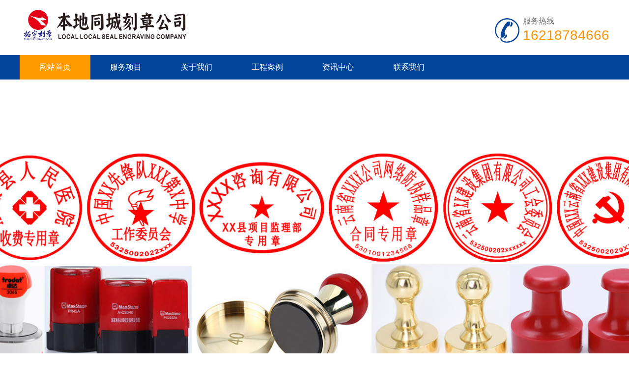

--- FILE ---
content_type: text/html; charset=utf-8
request_url: http://tykz668899.com/?list_40/511.html
body_size: 6323
content:
<!DOCTYPE html>
<html lang="zh-CN">
<head>
<meta charset="utf-8">
<meta name="Robots" contect="all">
<meta name="viewport" content="width=device-width, initial-scale=1">
<meta name="applicable-device" content="pc,mobile">
<mobile:mobile type="pc,mobile"/>
<meta http-equiv="Content-Type" content="text/html; charset=utf-8" />

<title>酒泉-刻章/刻印章/本地刻章/附近刻章/同城刻章/刻章店/快速刻章/刻公章,拓宇刻章,回墨章/光敏章/铜章/钢印/红胶章,支持来样定制,可加急刻章,快速出效果图,承接各类材质印章,了解更多电咨</title>
<meta name="keywords" content="刻章/刻印章/本地刻章/附近刻章/同城刻章/刻章店/快速刻章/刻公章,拓宇刻章,回墨章/光敏章/铜章/钢印/红胶章,支持来样定制,可加急刻章,快速出效果图,承接各类材质印章,了解更多电咨">
<meta name="description" content="刻章/刻印章/本地刻章/附近刻章/同城刻章/刻章店/快速刻章/刻公章,拓宇刻章,回墨章/光敏章/铜章/钢印/红胶章,支持来样定制,可加急刻章,快速出效果图,承接各类材质印章,了解更多电咨">

<link href="/template/moban/fz/css/bootstrap.min.css" type="text/css" rel="stylesheet" />
<link href="/template/moban/fz/css/style.css" type="text/css" rel="stylesheet" />
<script type="text/javascript" src="/template/moban/fz/js/myjquery.min.js"></script>
<script type="text/javascript" src="/template/moban/fz/js/bootstrap.min.js"></script>
<script type="text/javascript" src="/template/moban/fz/js/touchslide.1.1.js"></script>
<script type="text/javascript" src="/template/moban/fz/js/common.js"></script>
<script type="text/javascript" src="/template/moban/fz/js/flash.js"></script>
<script type="text/javascript" src="/template/moban/fz/js/style2.js"></script>
<script type="text/javascript" src="/template/moban/fz/js/jquery.caroufredsel.js"></script>
<!--[if (gt IE 9)|!(IE)]><!-->
<link href="/template/moban/fz/css/animate.min.css" type="text/css" rel="stylesheet" />
<script type="text/javascript" src="/template/moban/fz/js/wow.min.js"></script>
 
   
<!--<![endif]-->
</head>
<body>
<!--头部开始-->

<nav id="cd-lateral-nav">
  <ul class="cd-navigation">
    <li><a  class='current'  href='/'>网站首页</a></li>
    <li><a href="#Service">服务项目</a></li>
    <li><a href="#About">关于我们</a></li>
    <li><a href="#cases">工程案例</a></li>
    <li><a href="#Information">资讯中心</a></li>
     <li><a href="#About">联系我们</a></li>

  </ul>
</nav>
<header id="header">
  <div class="container">
    <div id="logo"><a href="" ><img src="/static/upload/image/20221204/1670138649171772.png"/></a></div>
    <div class="tel"><span class="a">服务热线</span><span class="b">16218784666</span></div>
    <a id="cd-menu-trigger" href="#0"><span class="cd-menu-text">Menu</span><span class="cd-menu-icon"></span></a> </div>
</header>
<div class="clear"></div>
<nav id="navigate">
  <div class="container">


    <ul>
      <li class="first_menu"><a  class='current'  href=''>网站首页</a></li>
    <li><a href="#Service">服务项目</a></li>
    <li><a href="#About">关于我们</a></li>
    <li><a href="#cases">工程案例</a></li>
    <li><a href="#Information">资讯中心</a></li>
     <li><a href="#About">联系我们</a></li>
    </ul>
  </div>
</nav>
<div class="clear"></div>
<div class="cd-main-content">
<div id="flash">
  <div id="slideBox" class="slideBox">
    <div class="bd">
      <ul>
        
<li><a href="">
          <div class='flash_img' style='background:url(/static/upload/image/20231226/1703568141335517.jpg) no-repeat center;'></div>
          </a></li>

<li><a href="">
          <div class='flash_img' style='background:url(/static/upload/image/20231226/1703569885727671.jpg) no-repeat center;'></div>
          </a></li>

<li><a href="">
          <div class='flash_img' style='background:url(/static/upload/image/20231226/1703569374518205.jpg) no-repeat center;'></div>
          </a></li>

<li><a href="">
          <div class='flash_img' style='background:url(/static/upload/image/20221114/1668429657120911.jpg) no-repeat center;'></div>
          </a></li>


      </ul>
    </div>
    <div class="hd">
      <div class='container'>
        <ul>
        </ul>
      </div>
    </div>
    <span class="prev"></span><span class="next"></span></div>
</div>
<div id="mobileflash">
  <div id="adBox" class="slideBox">
    <div class="bd">
      <ul>
        
<li><a href="" title=""><img src="/static/upload/image/20231226/1703568141335517.jpg" 

/></a></li>

<li><a href="" title=""><img src="/static/upload/image/20231226/1703569885727671.jpg" 

/></a></li>

<li><a href="" title=""><img src="/static/upload/image/20231226/1703569374518205.jpg" 

/></a></li>

<li><a href="" title=""><img src="/static/upload/image/20221114/1668429657120911.jpg" 

/></a></li>
[slide:src]
      </ul>
    </div>
    <div class="hd">
      <ul>
      </ul>
    </div>
  </div>
</div>
<a id="Service" name="Service"></a>

<div id="service">
  <div class="container">
    <div class="home_top wow fadeInUp">
      <h3>酒泉刻章</h3>
      </div>
    <div class="service_con">
      <div class="service_con_row">         
                
				
				
<div class='service_item1 wow fadeInUp' data-wow-delay=".2s"> <a href='/?list_7/77.html' target="_blank">
          <div class='service_item_img1' style='background:url(/template/moban/images/1619352346.jpg) no-repeat center;'></div>
          <div class='service_item_title1'>
            <div>财务专用章</div>
          </div>
          </a> </div>

<div class='service_item1 wow fadeInUp' data-wow-delay=".2s"> <a href='/?list_7/89.html' target="_blank">
          <div class='service_item_img1' style='background:url(/template/moban/images/1619352346.jpg) no-repeat center;'></div>
          <div class='service_item_title1'>
            <div>财务专用章</div>
          </div>
          </a> </div>

<div class='service_item1 wow fadeInUp' data-wow-delay=".2s"> <a href='/?list_9/85.html' target="_blank">
          <div class='service_item_img1' style='background:url(/template/moban/images/1619352346.jpg) no-repeat center;'></div>
          <div class='service_item_title1'>
            <div>财务专用章</div>
          </div>
          </a> </div>

<div class='service_item1 wow fadeInUp' data-wow-delay=".2s"> <a href='/?list_7/87.html' target="_blank">
          <div class='service_item_img1' style='background:url(/template/moban/images/1619352346.jpg) no-repeat center;'></div>
          <div class='service_item_title1'>
            <div>财务专用章</div>
          </div>
          </a> </div>

<div class='service_item1 wow fadeInUp' data-wow-delay=".2s"> <a href='/?list_9/84.html' target="_blank">
          <div class='service_item_img1' style='background:url(/template/moban/images/1619352346.jpg) no-repeat center;'></div>
          <div class='service_item_title1'>
            <div>财务专用章</div>
          </div>
          </a> </div>

<div class='service_item1 wow fadeInUp' data-wow-delay=".2s"> <a href='/?list_7/75.html' target="_blank">
          <div class='service_item_img1' style='background:url(/template/moban/images/1619352346.jpg) no-repeat center;'></div>
          <div class='service_item_title1'>
            <div>财务专用章</div>
          </div>
          </a> </div>

<div class='service_item1 wow fadeInUp' data-wow-delay=".2s"> <a href='/?list_7/96.html' target="_blank">
          <div class='service_item_img1' style='background:url(/template/moban/images/1619352346.jpg) no-repeat center;'></div>
          <div class='service_item_title1'>
            <div>财务专用章</div>
          </div>
          </a> </div>

<div class='service_item1 wow fadeInUp' data-wow-delay=".2s"> <a href='/?list_8/81.html' target="_blank">
          <div class='service_item_img1' style='background:url(/template/moban/images/1619352346.jpg) no-repeat center;'></div>
          <div class='service_item_title1'>
            <div>财务专用章</div>
          </div>
          </a> </div>

<div class='service_item1 wow fadeInUp' data-wow-delay=".2s"> <a href='/?list_7/91.html' target="_blank">
          <div class='service_item_img1' style='background:url(/template/moban/images/1619352346.jpg) no-repeat center;'></div>
          <div class='service_item_title1'>
            <div>财务专用章</div>
          </div>
          </a> </div>

<div class='service_item1 wow fadeInUp' data-wow-delay=".2s"> <a href='/?list_9/83.html' target="_blank">
          <div class='service_item_img1' style='background:url(/template/moban/images/1619352346.jpg) no-repeat center;'></div>
          <div class='service_item_title1'>
            <div>财务专用章</div>
          </div>
          </a> </div>

<div class='service_item1 wow fadeInUp' data-wow-delay=".2s"> <a href='/?list_7/92.html' target="_blank">
          <div class='service_item_img1' style='background:url(/template/moban/images/1619352346.jpg) no-repeat center;'></div>
          <div class='service_item_title1'>
            <div>财务专用章</div>
          </div>
          </a> </div>

<div class='service_item1 wow fadeInUp' data-wow-delay=".2s"> <a href='/?list_7/86.html' target="_blank">
          <div class='service_item_img1' style='background:url(/template/moban/images/1619352346.jpg) no-repeat center;'></div>
          <div class='service_item_title1'>
            <div>财务专用章</div>
          </div>
          </a> </div>

                
                
                
                
                
                
                







  
                
                
                








                
         </div>
    </div>
  </div>
</div>
<div class="clear"></div>
<a id="About" name="About"></a>

<div id="about">
  <div class="container">
    <div class="home_top wow fadeInUp">
      <h3>关于我们</h3>
      <span>一站式刻章服务，专心为您服务。</span></div>
    <div class="about_con wow fadeInUp">
      <div class="about_des"><div>酒泉刻章公司【电话/微信16218784666】主要批发和制作各种光敏印章、原子印章、渗透印章、回墨印章、天然牛角印章、银行支票印章、钢印章、铜印章、橡胶印章、防伪印章、卡通玩具印章及工艺礼品印章等等。我们从接到客户的定制标准与要求开始，到制作完成客户验看满意，每一个细节无不体现出我们的专业经验、实力与眼光！从制作到完成，一小时完成，我们在酒泉有多个店面，欢迎客户就近做章，来本店考察参观，在本店可以立等可取！刻章是使用工具（电脑，刻章机等），将某种需要的图文刻在印章材料上的制作过程。由于各方面的需要，公司，学校，签名，大家都是用到章，像学校的学籍管理章和教务处的章，都有需要。公司在签合同时会用到合同专用章，盖发票会用到发票专用章，分别还有业务章，公章，和财务章，法人代表章这些都是最平常使用的了。按用途来划分，可以分为公私印章,企业单位印章,艺术印章,个人私人用章等。按材料来划分，可以分为原子印章、回墨印章、光敏印章、红胶印章、天然牛角印章、象牙印章、水晶印章、黄木印章、滚轮印章、铜印章、钢印章、玉石印章等。
</div>


 </div>
 </div>
</div>
<div>
	 </div>

 </span></div>
      <a href="" class="about_more">查看更多>></a> </div>
  </div>
</div>
<div class="clear"></div>
<a id="cases" name="cases"></a>
<div id="service">
  <div class="container">
    <div class="home_top wow fadeInUp">
      <h3>酒泉印章案例</h3>
      </div>
    <div class="service_con">
      <div class="service_con_row">         
                <div class='service_item1 wow fadeInUp' data-wow-delay=".2s"> <a href=''>
          <div class='service_item_img1' style='background:url(/static/upload/image/20240103/1704211777787621.jpg) no-repeat center;'></div>
          <div class='service_item_title1'>
            <div>酒泉刻章案例</div>
          </div>
          </a> </div>
                <div class='service_item1 wow fadeInUp' data-wow-delay=".2s"> <a href=''>
          <div class='service_item_img1' style='background:url(/static/upload/image/20240103/1704211362831962.jpg) no-repeat center;'></div>
          <div class='service_item_title1'>
            <div>酒泉刻章公司案例</div>
          </div>
          </a> </div>
                <div class='service_item1 wow fadeInUp' data-wow-delay=".2s"> <a href=''>
          <div class='service_item_img1' style='background:url(/static/upload/image/20240103/1704211362831962.jpg) no-repeat center;'></div>
          <div class='service_item_title1'>
            <div>酒泉企业印章案例</div>
          </div>
          </a> </div>
                <div class='service_item1 wow fadeInUp' data-wow-delay=".2s"> <a href=''>
          <div class='service_item_img1' style='background:url(/static/upload/image/20240103/1704211605557376.jpg) no-repeat center;'></div>
          <div class='service_item_title1'>
            <div>酒泉个人刻章案例</div>
          </div>
          </a> </div>
                
         </div>
    </div>
  </div>
</div>

<a id="Information" name="Information"></a>
<div id="news">
  <div class="container">
    <div class="home_top wow fadeInUp">
      <h3>新闻中心</h3>
      <span>了解印章相关资讯</span></div>
    <div class="news_con">
      <div class="row">         
              


 
<div class='news_item wow fadeInUp'>
          <div class='news_item_box'>
            <div class='news_item_time'><span class='a'>酒泉刻章</span><span class='b'>刻章公司</span></div>
            <div class='news_item_right'>
              <div class='news_item_title'><a href="/?list_1/68.html" target="_blank" title="离职幼师伪造公章收入园费 骗11名家长4万多元">离职幼师伪造公章收入园费 骗11名家长4万多元</a></div>
              <div class='news_item_des'>【摘要】交了钱也收了盖章的票据，娃娃却没能上成学。今年9月，住在肖家河的钟女士在送小孩到附近的某幼儿园上学时遭到了拒收，尽管她手上握着一张缴费单，却被园方告知为伪造票据。而钟女士也并非个例，与她情况类似的还有多个家长。他们手上的票据均来自一位名叫梁月（化名）的人。此前，梁月正是该幼儿园的···...</div>
            </div>
          </div>
        </div>

<div class='news_item wow fadeInUp'>
          <div class='news_item_box'>
            <div class='news_item_time'><span class='a'>酒泉刻章</span><span class='b'>刻章公司</span></div>
            <div class='news_item_right'>
              <div class='news_item_title'><a href="/?list_1/62.html" target="_blank" title="离职幼师伪造公章收入园费 骗11名家长4万多元">离职幼师伪造公章收入园费 骗11名家长4万多元</a></div>
              <div class='news_item_des'>【摘要】交了钱也收了盖章的票据，娃娃却没能上成学。今年9月，住在肖家河的钟女士在送小孩到附近的某幼儿园上学时遭到了拒收，尽管她手上握着一张缴费单，却被园方告知为伪造票据。而钟女士也并非个例，与她情况类似的还有多个家长。他们手上的票据均来自一位名叫梁月（化名）的人。此前，梁月正是该幼儿园的···...</div>
            </div>
          </div>
        </div>

<div class='news_item wow fadeInUp'>
          <div class='news_item_box'>
            <div class='news_item_time'><span class='a'>酒泉刻章</span><span class='b'>刻章公司</span></div>
            <div class='news_item_right'>
              <div class='news_item_title'><a href="/?list_1/67.html" target="_blank" title="“东南亚”制售假公章 警方出击拘两人">“东南亚”制售假公章 警方出击拘两人</a></div>
              <div class='news_item_des'>【摘要】深圳新闻网讯（记者梁沅通讯员傅学军）日前，南山公安分局南头派出所经过缜密侦查，端掉一制售假印章窝点，抓获犯罪嫌疑人2名，缴获各部门假印章数枚、印章毛皮一批。近日，南头派出所一甲社区民警刘涛、吴奕辉在工作中，发现辖区关口路有一名女子常常在此出没，派发所谓“东南亚证件集团有限公司”假···...</div>
            </div>
          </div>
        </div>

<div class='news_item wow fadeInUp'>
          <div class='news_item_box'>
            <div class='news_item_time'><span class='a'>酒泉刻章</span><span class='b'>刻章公司</span></div>
            <div class='news_item_right'>
              <div class='news_item_title'><a href="/?list_1/61.html" target="_blank" title="“东南亚”制售假公章 警方出击拘两人">“东南亚”制售假公章 警方出击拘两人</a></div>
              <div class='news_item_des'>【摘要】深圳新闻网讯（记者梁沅通讯员傅学军）日前，南山公安分局南头派出所经过缜密侦查，端掉一制售假印章窝点，抓获犯罪嫌疑人2名，缴获各部门假印章数枚、印章毛皮一批。近日，南头派出所一甲社区民警刘涛、吴奕辉在工作中，发现辖区关口路有一名女子常常在此出没，派发所谓“东南亚证件集团有限公司”假···...</div>
            </div>
          </div>
        </div>

<div class='news_item wow fadeInUp'>
          <div class='news_item_box'>
            <div class='news_item_time'><span class='a'>酒泉刻章</span><span class='b'>刻章公司</span></div>
            <div class='news_item_right'>
              <div class='news_item_title'><a href="/?list_1/66.html" target="_blank" title="新华公安破获一起重大伪造国家机关证件、印章案">新华公安破获一起重大伪造国家机关证件、印章案</a></div>
              <div class='news_item_des'>【摘要】医学出生证明、身份证、结婚证、离婚证、火化证……各种身份证件一应俱全；、学历证、驾驶证、特种作业证、荣誉证书、技术证书……取得“证件”再也不用培训和考试；部队公章、政府公章、学校公章、公司公章……盖这些章再也不用为材料不够而头疼了，以上所有，只需要几百块钱，都可以在下面这个店里用···...</div>
            </div>
          </div>
        </div>

<div class='news_item wow fadeInUp'>
          <div class='news_item_box'>
            <div class='news_item_time'><span class='a'>酒泉刻章</span><span class='b'>刻章公司</span></div>
            <div class='news_item_right'>
              <div class='news_item_title'><a href="/?list_1/60.html" target="_blank" title="新华公安破获一起重大伪造国家机关证件、印章案">新华公安破获一起重大伪造国家机关证件、印章案</a></div>
              <div class='news_item_des'>【摘要】医学出生证明、身份证、结婚证、离婚证、火化证……各种身份证件一应俱全；、学历证、驾驶证、特种作业证、荣誉证书、技术证书……取得“证件”再也不用培训和考试；部队公章、政府公章、学校公章、公司公章……盖这些章再也不用为材料不够而头疼了，以上所有，只需要几百块钱，都可以在下面这个店里用···...</div>
            </div>
          </div>
        </div>

<div class='news_item wow fadeInUp'>
          <div class='news_item_box'>
            <div class='news_item_time'><span class='a'>酒泉刻章</span><span class='b'>刻章公司</span></div>
            <div class='news_item_right'>
              <div class='news_item_title'><a href="/?list_1/65.html" target="_blank" title="帮助企业增效降本惠普开创“打印服务新模式”">帮助企业增效降本惠普开创“打印服务新模式”</a></div>
              <div class='news_item_des'>【摘要】后疫情时代，企业的经营与布局发生了调整，更多企业开始选择停下来认真思考自己的发展路径、管理模式、运营思维。以最简单的打印场景为例，它就涉及到硬件采买 / 租赁、技术维护以及耗材使用 / 更换，尤其是企业实际运行中，往往惠面临机器布局分散、耗材管理不统一、运维人员不到位的问题，因此···...</div>
            </div>
          </div>
        </div>

<div class='news_item wow fadeInUp'>
          <div class='news_item_box'>
            <div class='news_item_time'><span class='a'>酒泉刻章</span><span class='b'>刻章公司</span></div>
            <div class='news_item_right'>
              <div class='news_item_title'><a href="/?list_1/59.html" target="_blank" title="帮助企业增效降本惠普开创“打印服务新模式”">帮助企业增效降本惠普开创“打印服务新模式”</a></div>
              <div class='news_item_des'>【摘要】后疫情时代，企业的经营与布局发生了调整，更多企业开始选择停下来认真思考自己的发展路径、管理模式、运营思维。以最简单的打印场景为例，它就涉及到硬件采买 / 租赁、技术维护以及耗材使用 / 更换，尤其是企业实际运行中，往往惠面临机器布局分散、耗材管理不统一、运维人员不到位的问题，因此···...</div>
            </div>
          </div>
        </div>

<div class='news_item wow fadeInUp'>
          <div class='news_item_box'>
            <div class='news_item_time'><span class='a'>酒泉刻章</span><span class='b'>刻章公司</span></div>
            <div class='news_item_right'>
              <div class='news_item_title'><a href="/?list_1/64.html" target="_blank" title="深圳网印巨星高端丝网印刷设备引关注">深圳网印巨星高端丝网印刷设备引关注</a></div>
              <div class='news_item_des'>【摘要】2019年7月10日-12日，上海揽境展览主办的2019年蓝鲸国际标签展、包装展...[详情]在刚刚闭幕的2011第13届中国国际高新技术成果交易会上，深圳市网印巨星机电设备有限公司(以下简称：网印巨星)独家推出国内首款PCB印制和IT视窗面板等二款工业印刷全自动生产线引起专业观···...</div>
            </div>
          </div>
        </div>

<div class='news_item wow fadeInUp'>
          <div class='news_item_box'>
            <div class='news_item_time'><span class='a'>酒泉刻章</span><span class='b'>刻章公司</span></div>
            <div class='news_item_right'>
              <div class='news_item_title'><a href="/?list_1/58.html" target="_blank" title="深圳网印巨星高端丝网印刷设备引关注">深圳网印巨星高端丝网印刷设备引关注</a></div>
              <div class='news_item_des'>【摘要】2019年7月10日-12日，上海揽境展览主办的2019年蓝鲸国际标签展、包装展...[详情]在刚刚闭幕的2011第13届中国国际高新技术成果交易会上，深圳市网印巨星机电设备有限公司(以下简称：网印巨星)独家推出国内首款PCB印制和IT视窗面板等二款工业印刷全自动生产线引起专业观···...</div>
            </div>
          </div>
        </div>

<div class='news_item wow fadeInUp'>
          <div class='news_item_box'>
            <div class='news_item_time'><span class='a'>酒泉刻章</span><span class='b'>刻章公司</span></div>
            <div class='news_item_right'>
              <div class='news_item_title'><a href="/?list_1/63.html" target="_blank" title="佳能百度强强联合 发布中国本地云打印服务">佳能百度强强联合 发布中国本地云打印服务</a></div>
              <div class='news_item_des'>【摘要】提起云打印，我们首先会想到的是惠普。2010年，惠普首次为全球用户带来了依靠网络的云打印服务。随后，各大厂商都推出了搭载类似功能的产品。只是由于部分网络功能的限制，很多厂商的云打印服务使用并不顺畅。不过现在，终于有更适合中国用户实用的云打印服务了，这一次的焦点，就是佳能。本周一在···...</div>
            </div>
          </div>
        </div>

<div class='news_item wow fadeInUp'>
          <div class='news_item_box'>
            <div class='news_item_time'><span class='a'>酒泉刻章</span><span class='b'>刻章公司</span></div>
            <div class='news_item_right'>
              <div class='news_item_title'><a href="/?list_1/57.html" target="_blank" title="佳能百度强强联合 发布中国本地云打印服务">佳能百度强强联合 发布中国本地云打印服务</a></div>
              <div class='news_item_des'>【摘要】提起云打印，我们首先会想到的是惠普。2010年，惠普首次为全球用户带来了依靠网络的云打印服务。随后，各大厂商都推出了搭载类似功能的产品。只是由于部分网络功能的限制，很多厂商的云打印服务使用并不顺畅。不过现在，终于有更适合中国用户实用的云打印服务了，这一次的焦点，就是佳能。本周一在···...</div>
            </div>
          </div>
        </div>

		
		

               




               
         </div>
    </div>
  </div>
</div>
<div class="clear"></div>
<nav id="navigate">
  <div class="container">
    <ul>
   <li><a href="#Service">服务项目</a></li>
    <li><a href="#About">关于我们</a></li>
    <li><a href="#cases">工程案例</a></li>
    <li><a href="#Information">资讯中心</a></li>
     <li><a href="#About">联系我们</a></li>
    </ul>
  </div>
</nav>
<div id="footer">
   <div class="footer_con wow fadeInLeft"> <span>Copyright ©   版权所有 地址：酒泉刻章

：16218784666 公司名称：酒泉刻章公司   同城刻章公司：
✔<a href="/?list_40/519.html" target="_blank" title="兰州">兰州</a>

✔<a href="/?list_40/518.html" target="_blank" title="嘉峪关">嘉峪关</a>

✔<a href="/?list_40/517.html" target="_blank" title="临夏">临夏</a>

✔<a href="/?list_40/516.html" target="_blank" title="陇南">陇南</a>

✔<a href="/?list_40/515.html" target="_blank" title="金昌">金昌</a>

✔<a href="/?list_40/514.html" target="_blank" title="定西">定西</a>

✔<a href="/?list_40/513.html" target="_blank" title="武威">武威</a>

✔<a href="/?list_40/512.html" target="_blank" title="张掖">张掖</a>

✔<a href="/?list_40/511.html" target="_blank" title="酒泉">酒泉</a>

✔<a href="/?list_40/510.html" target="_blank" title="平凉">平凉</a>

✔<a href="/?list_40/509.html" target="_blank" title="庆阳">庆阳</a>

✔<a href="/?list_40/508.html" target="_blank" title="白银">白银</a>

✔<a href="/?list_40/507.html" target="_blank" title="天水">天水</a>

✔<a href="/?list_40/506.html" target="_blank" title="甘南">甘南</a>




</span> </div
></div>
  </div>
</div>
<div class="clear"></div>
</div>
<div class="clear"></div>
<div class="blank55"></div>
<div id="toolbar2">
  <li><a href=""><span class="iconfont icon-zhuye"></span>首页</a></li>
  <li><a href="tel:16218784666"><span class="iconfont icon-dianhua"></span>电话</a></li>
  <li><a href="sms:16218784666"><span class="iconfont  icon-youjianduanxin"></span>短信</a></li>
  <li><a href="/cz.html"><span class="iconfont icon-lianxifangshi"></span>联系</a></li>
</div>
<script>

	(function(){

		var canonicalURL, curProtocol;
		var x=document.getElementsByTagName("link");
		if(x.length > 0){

			for (i=0;i<x.length;i++){

				if(x[i].rel.toLowerCase() == 'canonical' && x[i].href){

					canonicalURL=x[i].href;
				}
			}
		}
	    if (!canonicalURL){

	    	curProtocol = window.location.protocol.split(':')[0];
	    }
	    else{

	    	curProtocol = canonicalURL.split(':')[0];
	    }
	    if (!canonicalURL) canonicalURL = window.location.href;
    	!function(){var e=/([http|https]:\/\/[a-zA-Z0-9\_\.]+\.baidu\.com)/gi,r=canonicalURL,t=document.referrer;if(!e.test(r)){var n=(String(curProtocol).toLowerCase

() === 'https')?"https://sp0.baidu.com/9_Q4simg2RQJ8t7jm9iCKT-xh_/s.gif":"//api.share.baidu.com/s.gif";t?(n+="?r="+encodeURIComponent(document.referrer),r&&(n

+="&l="+r)):r&&(n+="?l="+r);var i=new Image;i.src=n}}(window);})();

</script>
</body>
</html>

 <script>cambrian.render('tail')</script>


--- FILE ---
content_type: text/css
request_url: http://tykz668899.com/template/moban/fz/css/style.css
body_size: 11640
content:
@import "font_1229978_x4h7yohyhad.css";
@import "font-awesome.min.css";
@import "style2.css";
@charset "utf-8";
/* CSS Document */
/**全局**/
* {
	margin: 0px;
	padding: 0px;
}
div, form, img, ul, ol, li, dl, dt, dd, map {
	padding: 0;
	margin: 0;
	border: 0;
}
h1, h2, h3, h4, h5, h6 {
	margin: 0;
	padding: 0;
}
body {
	margin: 0px;
	padding: 0px;
	font-size: 14px;
	color: #222;
	font-family: "微软雅黑", Arial, Helvetica, sans-serif, "宋体";
	background: #fff;
}
ul, li {
	list-style: none;
}
.clear {
	clear: both;
}
a {
	color: #000;
	text-decoration: none;
}
a:hover {
	color: #01459A;
	text-decoration: none;
}
img {
	border: none;
}
hr {
	line-height: 0px;
	font-size: 0px;
	border: none;
	height: 1px;
	width: 100%;
	margin: 5px 0px;
}
div {
	margin: 0px auto;
}
.f_l {
	float: left;
}
.f_r {
	float: right;
}
input, select {
	font-family: arial, Helvetica, sans-serif;
	padding: 1px;
}
.blank {
	width: 100%;
	height: 10px;
	clear: both;
	overflow: hidden;
}
.blank20 {
	width: 100%;
	height: 20px;
	clear: both;
	overflow: hidden;
}
.mt10 {
	margin-top: 10px;
}
.hide {
	display: none;
}
.red {
	color: #f00;
}
.blue {
	color: #00f;
}
.gray {
	color: #ccc;
}
.noInfo {
	width: 100%;
	float: left;
	padding: 10px 0;
	text-align: center;
}
.input_submit {
	width: 77px;
	height: 41px;
	float: left;
	background: url(../images/search.png) no-repeat left top;
	text-align: center;
	line-height: 41px;
	color: #fff;
	border: 0px;
	cursor: pointer;
}
.float_bg {
	background: url(../images/qq_3.gif) repeat-y left top;
	width: 118px;
	padding: 2px 0;
	float: left;
}
.f_list {
	width: 100%;
	float: left;
	margin: 5px auto;
	clear: both;
}
.f_list span {
	float: left;
	width: 80px;
}
.block {
	width: 1000px;
	margin: 0 auto;
}
/*all*/
.main {
	width: 100%;
	float: left;
	padding: 20px 0;
}
/*end*/

/**顶部**/
#header {
	float: left;
	width: 100%;
	padding: 17px 0 20px;
}
#logo {
	float: left;
}
#logo img {
	height: 69px;
}
.top_des {
	float: left;
	height: 40px;
	line-height: 40px;
	font-size: 22px;
	color: #01459a;
	font-weight: bold;
	border-left: 1px solid #d4d0c8;
	margin: 18px 0 0 25px;
	padding-left: 25px;
}
.tel { float: right; height: 58px; background: url(../images/tel.jpg) no-repeat left center; background-size: contain; padding-left: 63px; margin-top: 15px; margin-right: 0; margin-left: 0; }
.tel span {
	display: block;
}
.tel .a { font-size: 16px; color: #666; }
.tel .b {
	font-size: 28px;
	color: #ff9500;
	font-family: Arial;
	line-height: 28px;
	margin-top: 4px;
}
/*end*/

/*menu*/
#navigate {
	float: left;
	width: 100%;
	background: #01459A;
}
#navigate ul li {
	float: left;
	height: 50px;
	line-height: 50px;
	position: relative;
}
#navigate ul li a {
	display: block;
	font-size: 16px;
	color: #fff;
	padding: 0 40px;
}
#navigate ul li:last-child {
	margin-right: -13px;
}
#navigate ul li a:hover, #navigate ul li .current, #navigate ul li:hover a {
	color: #fff;
	background: #FF9900;
}
#navigate ul li .drop_menu {
	width: 145px;
	position: absolute;
	left: 0;
	top: 50px;
	display: none;
	text-align: center;
	background: #01459a;
	z-index: 2;
}
#navigate ul li .drop_menu li {
	float: left;
	width: 100%;
	height: auto;
	line-height: 22px;
	margin: 0 0 4px 0;
}
#navigate ul li .drop_menu li a {
	padding: 0 5px;
	display: block;
	font-size: 14px;
	color: #fff;
	padding-top: 5px;
	padding-bottom: 5px;
	background: #01459a;
	-webkit-transition: all 0.2s ease-in-out;
	-moz-transition: all 0.2s ease-in-out;
	-o-transition: all 0.2s ease-in-out;
	-ms-transition: all 0.2s ease-in-out;
	transition: all 0.2s ease-in-out;
}
#navigate ul li .drop_menu li a:hover {
	background: #FF9900;
}
/*end*/


/*flash*/
#banner {
	width: 100%;
	float: left;
	height: 320px;
	background-size: cover !important;
	background-repeat: no-repeat !important;
	background-position: center !important;
}
#banner img {
	width: 100%;
	height: auto;
}
#flash {
	width: 100%;
	float: left;
}
.slideBox {
	position: relative;
	overflow: hidden;
	background: #000;
}
.slideBox .bd {
	position: relative;
	z-index: 0;
	margin: 0 auto;
}
.slideBox .bd li {
	position: relative;
	text-align: center;
}
.slideBox .bd li img {
	width: 100%;
}
.slideBox .bd li .flash_img {
	width: 100%;
	padding-bottom:609px;
	background-size: cover !important;
}
.slideBox .hd {
	width: 100%;
	position: absolute;
	z-index: 1;
	bottom: 10px;
	left: 0;
	height: 12px;
	line-height: 12px;
}
.slideBox .hd ul {
	text-align: center;
}
.slideBox .hd ul li {
	cursor: pointer;
	display: inline-block;
*display:inline;
	zoom: 1;
	width: 12px;
	height: 12px;
	margin: 0 5px;
	overflow: hidden;
	background: #006db7;/*filter:alpha(opacity=80);opacity:0.8;*/
	line-height: 999px;
	border-radius: 50%;
}
.slideBox .hd ul li.mbpic {
	display: none
}
.slideBox .hd ul .on {
	background: #ff6600;
}
.slideBox .prev {
	position: absolute;
	left: 10px;
	top: 50%;
	margin-top: -37.5px;
	display: none;
	width: 49px;
	height: 75px;
	background: url(../images/left.png) no-repeat left top;
	cursor: pointer;
}
.slideBox .next {
	position: absolute;
	right: 10px;
	top: 50%;
	margin-top: -37.5px;
	display: none;
	width: 49px;
	height: 75px;
	background: url(../images/right.png) no-repeat left top;
	cursor: pointer;
}
.slideBox:hover .prev, .slideBox:hover .next {
	display: block;
}
/*end*/

/* 服务项目 */
#service { float: left; width: 100%; padding-top: 30px; padding-right: 0; padding-bottom: 50px; padding-left: 0; }
.home_top {
	float: left;
	width: 100%;
	text-align: center;
	padding-bottom: 40px;
	background: url(../images/home_top_bg.jpg) no-repeat center bottom;
}
.home_top h3 {
	float: left;
	width: 100%;
	height: 44px;
	line-height: 44px;
	font-size: 30px;
	color: #01459a;
	font-weight: bold;
	letter-spacing: 2px;
}
.home_top span {
	float: left;
	width: 100%;
	font-size: 14px;
	color: #666;
	line-height: 24px;
}
.service_con {
	float: left;
	width: 100%;
}
.service_con_row {
	margin-left: -20px;
	margin-right: -20px;
}
.service_item {
	float: left;
	width: 33.3333%;
	padding: 20px;
}
.service_item a {
	display: block;
	float: left;
	width: 100%;
}
.service_item_img {
	float: left;
	width: 56.75%;
	height: 118px;
	background-size: cover !important;
}
.service_item_title {
	float: left;
	width: 43.25%;
	height: 118px;
	padding: 0 7px;
	display: table;
	font-size: 22px;
	color: #fff;
	background: #01459A;
	line-height: 32px;
	text-align: center;
	overflow: hidden;
}
.service_item_title div {
	display: table-cell;
	width: 100%;
	height: 100%;
	vertical-align: middle;
}









.service_item1 { float: left; width: 25%; padding-top: 20px; padding-right: 20px; padding-left: 20px; }
.service_item1 a {
	display: block;
	float: left;
	width: 100%;
}
.service_item_img1 {
	float: left;
	width: 100%;
	height: 270px;
	background-size: cover !important;
}
.service_item_title1 {
	float: left;
	width: 100%;
	height: 40px;
 
	display: table;
	font-size: 16px;
	color: #01459A;
 	line-height: 40px;
	text-align: center;
	overflow: hidden;
}
.service_item_title1 div {
	display: table-cell;
	width: 100%;
	height: 100%;
	vertical-align: middle;
	font-size: 16px;
}













/* 关于我们 */
#about { float: left; width: 100%; background-color: #01459A; padding-top: 50px; padding-right: 0; padding-bottom: 50px; padding-left: 0; }
#about h3{ color: #FFF; }
#about span{ color: #FFF; }
#about .home_top{ background-image: none; }
.about_con {
	float: left;
	width: 100%;
}
.about_img {
	float: left;
	width: 350px;
	margin-right: 55px;
}
.about_img img {
	width: 100%;
	height: auto;
	box-shadow: 5px 5px 12px #dcdcdc;
}
.about_des {
	font-size: 14px;
	line-height: 200%;
	color: #ffffff;
	text-indent: 28px;
}
.about_more {
	float: left;
	display: block;
	color: #ffffff;
	line-height: 200%;
}
.about_more:hover {
	color: #fc0;
}
/* 新闻中心 */
#news {
	float: left;
	width: 100%;
	padding: 0 0 0 0;
}
.news_con {
	float: left;
	width: 100%;
	margin: 20px 0 0 0;
}
.news_item {
	float: left;
	width: 50%;
	padding: 0 15px;
	margin: 15px 0 35px 0;
}
.news_item_box {
	float: left;
	width: 100%;
}
.news_item_time {
	float: left;
	width: 90px;
	height: 90px;
	background: #dcdcdc;
	text-align: center;
	overflow: hidden;
}
.news_item_time .a {
	display: block;
	line-height: 40px;
	font-size: 1px;
	color: #000;
	background: #efefef;
}
.news_item_time .b {
	display: block;
	line-height: 30px;
	font-size: 1px;
	color: #fff;
	background: #006DB7;
}
.news_item_right {
	margin-left: 110px;
}
.news_item_title {
	height: 30px;
	line-height: 30px;
	overflow: hidden;
	text-overflow: ellipsis;
	white-space: nowrap;
}
.news_item_title a {
	font-size: 18px;
	color: #000;
}
.news_item_title a:hover {
	color: #01459a;
	text-decoration: underline;
}
.news_item_des {
	height: 62px;
	line-height: 22px;
	font-size: 12px;
	color: #6e6e6e;
	overflow: hidden;
}
/* footer */
#footer {
	float: left;
	width: 100%;
	padding: 20px 0;
	background: #01459A;
	margin-top: 1px;
	overflow: hidden
}
#wechat {
	float: right;
}
.wechat_img {
	float: right;
	width: 140px;
	height: 140px;
}
.wechat_img img {
	width: 100%;
	height: 100%;
}
.wechat_txt {
	float: right;
	width: 140px;
	height: 140px;
	background: url(../images/photo_bg.jpg) no-repeat left center;
	text-align: center;
}
.wechat_txt img {
	width: 40px;
	height: auto;
	margin-top: 17px;
}
.wechat_txt span {
	display: block;
	font-size: 12px;
	color: #fff;
	line-height: 20px;
	margin-top: 9px;
}
.footer_con {
	margin-right: 320px;
	margin-top: 7px;
}
.footer_con span {
	display: block;
	font-size: 14px;
	color: #fff;
	line-height: 32px;
	text-align: center;
}
.footer_con span a {
	font-size: 14px;
	color: #fff;
}
.footer_con span a:hover {
	color: #fc0;
}
.foot-flink {
	color: #fff;
}
.foot-flink a {
	color: #fff;
	padding: 0 7px 0 0;
	line-height: 32px;
}
/*left*/
#left {
	float: left;
	width: 230px;
}
.left_list {
	float: left;
	width: 100%;
}
.left_top {
	float: left;
	width: 100%;
	background: #01459A;
	text-align: center;
}
.left_top h3 {
	float: left;
	width: 100%;
	height: 90px;
	line-height: 90px;
	font-size: 24px;
	color: #fff;
	font-weight: bold;
}
.left_top h3 a {
	color: #fff;
}
.left_con {
	padding: 0px;
	line-height: 24px;
	width: 100%;
	background: #fff;
	float: left;
	border: 1px solid #e5e5e5;
	border-top: none;
}
.type_list {
	width: 100%;
	float: left;
}
.type_list ul {
	margin: 0px;
	padding: 0px;
	list-style-type: none;
}
.type_list li {
	margin: 0px;
	padding: 0px;
	list-style-type: none;
	height: 45px;
	line-height: 45px;
	margin-top: 2px;
	overflow: hidden;
}
.type_list li a {
	color: #333;
	padding-left: 20px;
	background: #F2F2F2 url(../images/page_list_icon.png) no-repeat 270px center;
	font-size: 16px;
	color: #000;
	display: block;
	transition: all .3s ease;
}
.type_list li a:hover, .type_list li a.current {
	color: #fff;
	background: #01459A url(../images/page_list_icon.png) no-repeat 200px center;
}
.type_list li.second_cat {
	display: none;
}
.type_list li.second_cat a {
}
.type_list li.second_cat a:hover {
}
.type_list li.second_cat a.current {
}
/*end*/

/*right*/
#right {
	width: 940px;
	float: right;
}
#right_top {
	float: left;
	width: 100%;
	height: 44px;
	line-height: 44px;
	margin-bottom: 20px;
	background: #01459A;
	color: #fff;
}
#right_top a {
	color: #fff;
}
#right_top h3 {
	float: left;
	font-size: 18px;
	line-height: 44px;
	padding-left: 20px;
}
#right_top span {
	float: right;
	font-size: 14px;
	padding-right: 20px;
}
#right_top li {
	float: left;
	margin-left: 6px;
}
#right_con {
	width: 100%;
	float: left;
	padding: 10px 0 0 0;
	line-height: 200%;/*overflow-x:hidden;*/
	min-height: 300px;
	height: auto !important;
	height: 300px;
	overflow: hidden;
}
#right_con img {
	max-width: 100%;
	height: auto;
}
/*end*/


	 
	 
/*news*/
.art_list {
	width: 100%;
	float: left;
	padding: 28px 0 35px;
	border-top: 1px dashed #DBDBDB;
}
.art_list:first-child {
	border-top: none;
	padding-top: 0;
}
.art_img {
	float: left;
	width: 152px;
}
.art_img img {
	width: 100%;
}
.art_img a {
	display: block;
	width: 100%;
	padding-bottom: 70%;
	background-size: cover !important;
}
.art_right {
	margin-left: 172px;
}
.art_right2 {
	margin-left: 87px;
}
.art_title {
	height: 24px;
	line-height: 24px;
	font-size: 16px;
	overflow: hidden;
	text-overflow: ellipsis;
	white-space: nowrap;
	margin-top: -4px;
}
.art_title a:hover {
	text-decoration: underline;
}
.art_time {
	font-size: 14px;
	color: #999;
	line-height: 20px;
	margin-top: 7px;
}
.art_time2 {
	float: left;
	width: 67px;
	height: 70px;
	padding: 10px 0;
	background: #f2f2f2;
	text-align: center;
	color: #666;
}
.art_time2 .day {
	display: block;
	font-size: 24px;
	line-height: 24px;
	font-weight: bold;
	padding: 2px 0 5px 0;
}
.art_time2 .month-year {
	display: block;
	font-size: 12px;
	line-height: 20px;
}
.art_des {
	font-size: 14px;
	color: #777;
	line-height: 24px;
	margin-top: 5px;
	height: 48px;
	overflow: hidden;
}
.articleList {
	width: 100%;
	float: left;
}
.articleList ul {
	margin: 0px;
	padding: 0px;
	list-style-type: none;
}
.articleList li {
	margin: 0px;
	padding: 0 0 0 10px;
	list-style-type: none;
	border-bottom: 1px dotted #ccc;
	background: url(../images/li_0.png) no-repeat left center;
	line-height: 35px;
}
.time {
	float: right;
}
.articleTitle {
	font-weight: bold;
	font-size: 20px;
	color: #222;
	text-align: center;
	line-height: 50px;
}
.articleAuthor {
	text-align: center;
	padding: 0 0 10px 0px;
	border-bottom: 1px solid #eee;
}
.articleAuthor span {
	margin: 0px 6px;
	font-size: 12px;
	color: #666;
}
.articleInfo {
	width: 100%;
	padding: 25px 0;
	line-height: 200%;
	min-height: 250px;
}
.articleInfo img {
	max-width: 100%;
}
.pageUpDown {
	padding-top: 10px;
	text-align: left;
	line-height: 30px;
	font-size: 16px;
	color: #222;
}
.pageUpDown span {
	display: block;
}
.pageUpDown a {
	font-size: 16px;
	color: #222;
}
.articleImg {
	text-align: center;
}
/*end*/

/*Product*/
.productList {
	width: 100%;
	float: left;
}
.productList_row {
	margin-left: -15px;
	margin-right: -15px;
}
.pro_list {
	float: left;
	width: 25%;
	text-align: center;
	margin-bottom: 40px;
	padding: 0 15px;
}
.pro_list_box { float: left; width: 100%; box-shadow: 0 0 1px #ccc; transition: all .3s ease; padding-right: 10px; padding-left: 10px; }
.pro_list_box:hover {
	box-shadow: 0 0 7px #ccc;
}
.pro_list_img {
	float: left;
	width: 100%;
}
.pro_list_img a {
	display: block;
	width: 100%;
	padding-bottom: 80%;
	background-size: contain !important;
}
.pro_list_title {
	float: left;
	width: 100%;
	height: 30px;
	line-height: 30px;
	overflow: hidden;
}
.pro_list_title a {
	transition: all .3s ease;
}
.pro_list_box:hover .pro_list_title a {
	color: #01459A;
}
.productTitle {
	line-height: 35px;
	font-weight: bold;
	text-align: center;
	font-size: 18px;
}
.productImg {
	width: 100%;
	text-align: center;
	float: left;
	margin: 10px auto;
}
.productImg img {
	max-width: 100%;
}
.productBuy {
	width: 100%;
	text-align: center;
	float: left;
	margin: 10px auto;
}
.productBuy a {
	margin: 0 10px;
}
/*.productBuy a{width:120px;height:40px;line-height:40px;background:#45b1ff; display:inline-block; color:#fff; border-radius:5px; font-size:14px;}
.productBuy a:hover{background:#000;}*/
.title {
	width: 100%;
	float: left;
	margin: 10px 0 0 0;
	border-bottom: 1px dotted #ccc;
	line-height: 25px;
}
.title span {
	font-size: 14px;
	font-weight: bold;
}
.productDesc {
	line-height: 200%;
	padding: 10px 0;
	width: 100%;
	float: left;
}
/*end*/

/*page*/
.pages {
	font-size: 12px;
	text-align: center;
	padding: 10px 0px 10px 0px;
}
.pages li {
	display: inline-block;
	margin: 3px;
}
.pages a {
	font-size: 14px;
	padding: 6px 12px;
	background: #f5f5f5;
	display: block;
}
.pages a:hover {
	background: #01459A;
	color: #fff;
}
.pages li.active a {
	background: #01459A;
	color: #fff;
}
.pages select {
	vertical-align: middle;
	font-size: 8pt;
	padding: 0px;
}
.pages b {
	font-weight: normal;
}
/*end*/

/*feedback*/
.f_list {
	width: 100%;
	float: left;
	margin: 5px auto;
	clear: both;
}
.f_list .fl_l {
	float: left;
	width: 20%;
	text-align: right;
}
.f_list .fl_r {
	float: left;
	width: 80%;
}
.input_text {
	width: 90%;
	border: 1px solid #ccc;
	line-height: 24px;
	-webkit-border-radius: 5px;
	-moz-border-radius: 5px;
	-ms-border-radius: 5px;
	border-radius: 5px;
	-webkit-box-shadow: 0px 0px 5px 0px rgba(0, 0, 0, 0.1);
	-moz-box-shadow: 0px 0px 5px 0px rgba(0, 0, 0, 0.1);
	-ms-box-shadow: 0px 0px 5px 0px rgba(0, 0, 0, 0.1);
	-o-box-shadow: 0px 0px 5px 0px rgba(0, 0, 0, 0.1);
	box-shadow: 0px 0px 5px 0px rgba(0, 0, 0, 0.1);
}
.w100 {
	width: 100px;
}
/*end */

/*toolbar*/
#toolbar2 {
	display: none;
}
#toolbar {
	width: 68px;
	position: fixed;
	right: 0px;
	top: 50%;
	margin-top: -136px;
	z-index: 1000000;
}
#toolbar ul {
}
#toolbar li {
	width: 68px;
	height: 68px;
	float: left;
	margin: 4px 0px;
	position: relative;
}
#toolbar li .t_item {
	width: 68px;
	height: 68px;
	background: #f79800;
	text-align: center;
	line-height: 68px;
	display: block;
	border-radius: 5px 0 0 5px;
	color: #fff;
	text-decoration: none;
	position: absolute;
	left: 0px;
	top: 0px;
	z-index: 2;
}
#toolbar li a.t_item:hover, #toolbar li a.cur {
	background: #01459A;
}
.tool_qq {
	position: absolute;
	left: -118px;
	top: 0px;
	width: 118px;
	padding: 0 10px 0 0;
	display: none;
}
.tool_qq_con {
	width: 108px;
	padding: 10px 0;
	float: left;
	border: 1px solid #f79800;
	background: #fff;
	text-align: center;
}
.tool_tel {
	width: 170px;
	height: 68px;
	background: #01459A;
	position: absolute;
	left: 0px;
	top: 0px;
	line-height: 68px;
	font-size: 18px;
	color: #fff;
	padding: 0 0 0 10px;
	white-space: nowrap;
	border-radius: 5px 0 0 5px;
}
.tool_weixin {
	position: absolute;
	top: 0px;
	width: 118px;
	left: -118px;
	padding: 0 10px 0 0;
	display: none;
}
.t_wx_con {
	width: 108px;
	background: #fff;
	border: 1px solid #f79800;
	padding: 3px;
	text-align: center;
	font-size: 14px;
	line-height: 22px;
}
.t_wx_con img {
	width: 100px;
	height: 100px;
}
.t1 i {
	width: 68px;
	height: 68px;
	background: url(../images/u1.png) no-repeat center center;
	display: block;
}
.t2 i {
	width: 68px;
	height: 68px;
	background: url(../images/u2.png) no-repeat center center;
	display: block;
}
.t3 i {
	width: 68px;
	height: 68px;
	background: url(../images/u3.png) no-repeat center center;
	display: block;
}
.t4 i {
	width: 68px;
	height: 68px;
	background: url(../images/u4.png) no-repeat center center;
	display: block;
}
.t5 i {
	width: 68px;
	height: 68px;
	background: url(../images/u5.png) no-repeat center center;
	display: block;
}
@media screen and (min-width: 1250px) {
.container {
	width: 1230px;
}
}
@media screen and (max-width: 1250px) {
#left {
	width: 19.3%;
}
#right {
	width: 78%;
}
}
@media screen and (max-width: 1200px) {
.slideBox .bd li .flash_img {
	padding-bottom: 400px;
}
#banner {
	height: 320px;
}
#navigate ul li a {
	padding: 0 25px;
}
#logo img {
	height: 60px;
}
.top_des {
	margin: 10px 0 0 25px;
	font-size: 18px;
}
.tel {
	height: 48px;
}
.tel .a {
	font-size: 16px;
	font-weight: bold;
	line-height: 20px;
	letter-spacing: 3px;
}
.tel .b {
	font-size: 24px;
}
}
@media screen and (max-width: 992px) {
.slideBox .bd li .flash_img {
	padding-bottom: 300px;
}
#banner {
	height: 220px;
}
#navigate ul li a {
	font-size: 14px;
	padding: 0 15px;
}
#navigate ul li .drop_menu li a {
	font-size: 12px;
}
#logo img {
	height: 50px;
}
.tel {
	display: none;
}
.home_top h3 {
	font-size: 24px;
}
.home_top span {
	font-size: 12px;
}
.service_item {
	width: 50%;
}
.service_item1 {
	width: 50%;
}
.service_item_title {
	font-size: 18px;
}
.service_item_title1 {
	font-size: 18px;
}
#wechat {
	display: none;
}
.footer_con {
	margin: 0;
}
#left {
	width: 100%;
	margin-bottom: 20px;
}
#right {
	width: 100%;
}
.type_list li a {
	background: #F2F2F2;
}
.type_list li a:hover, .type_list li a.current {
	background: #01459A;
}
.pro_list {
	width: 25%;
}
}
 @media screen and (max-width: 760px) {
.slideBox .bd li .flash_img {
	padding-bottom: 160px;
}
#banner {
	height: 80px;
}
.top_des {
	display: none;
}
#header {
	padding: 0;
}
#logo img {
	height: 45px;
	margin: 12.5px 0;
}
#navigate {
	display: none;
}
.service_item {
	padding: 15px;
}
.service_item1 {
	padding: 15px;
}
.service_con_row {
	margin-left: -15px;
	margin-right: -15px;
}
.about_img {
	width: 200px;
	margin: 0 15px 5px 0;
}
.news_con {
	margin: 0;
}
.news_item {
	width: 100%;
	margin: 10px 0 15px 0;
}
.news_item_title {
	margin-top: -4px;
}
.news_item_title a {
	font-size: 16px;
}
.news_item_des {
	height: 44px;
}
.news_item_time {
	width: 67px;
	height: 70px;
}
.news_item_time .a {
	line-height: 20px;
	font-size: 2px;
}
.news_item_time .b {
	line-height: 25px;
	font-size: 12px;
}
.news_item_right {
	margin-left: 80px;
}
.home_top span {
	display: none;
}
.home_top {
	background: url(../images/line.jpg) no-repeat center bottom;
	padding-bottom: 10px;
	margin-bottom: 30px;
}
.service_item {
	padding: 0 8px;
	margin-bottom: 20px;
}
.service_item1 {
	padding: 0 8px;
	margin-bottom: 20px;
}
.service_con_row {
	margin-left: -8px;
	margin-right: -8px;
}
.service_item_img {
	height: 78px;
}
.service_item_img1 {
	height:205px;
}
.service_item_title {
	height: 78px;
	font-size: 14px;
}
.service_item_title1 {
	height: 78px;
	font-size: 14px;
}
.home_top h3 {
	font-size: 20px;
}
#about {
	padding: 20px 0 0 0;
}
#news {
	padding: 30px 0 0 0;
}
.foot-flink {
	text-align: center;
	font-size: 12px;
}
.art_title {
	text-overflow: ellipsis;
	-o-text-overflow: ellipsis;
	-webkit-text-overflow: ellipsis;
	-moz-text-overflow: ellipsis;
	white-space: nowrap;
	overflow: hidden;
}
#left {
	display: none;
}
#right_con {
	padding: 0;
}
#right_top h3 {
	font-size: 16px;
}
#right_top span {
	font-size: 12px;
}
.art_list {
	padding: 20px 0;
}
.pro_list {
	width: 33.333%;
	padding: 0 8px;
	margin-bottom: 25px;
}
.productList_row {
	margin-left: -8px;
	margin-right: -8px;
}
.pages a {
	font-size: 12px;
}
.articleTitle {
	font-size: 18px;
	line-height: 30px;
}
#footer {
	padding: 10px 0;
	margin-top: 25px;
}
.footer_con span {
	display: none;
}
.footer_con span:first-child {
	display: block;
	text-align: center;
}
.footer_con span {
	font-size: 12px;
	line-height: 20px;
}
.footer_con span a {
	font-size: 12px;
}
.service_item_title h3{
font-size:12px;
}
/*手机底部导航*/
#toolbar {
	display: none;
}
.blank55 {
	height: 55px;
	line-height: 1px;
	clear: both;
}
#toolbar2 {
	color: #fff;
	width: 100%;
	height: 54px;
	position: fixed;
	bottom: 0;
	left: 0;
	z-index: 8;
	background: #333;
	display: block;
}
#toolbar2 li {
	float: left;
	width: 25%;
	text-align: center;
}
#toolbar2 a {
	width: 100%;
	color: #fff;
	display: block;
	padding: 5px 0 0 0;
	line-height: 23px;
	font-size: 14px;
}
#toolbar2 a span {
	font-size: 22px;
	display: block;
}


.dis{ display: none; }




}
@media screen and (max-width: 640px) {
}


.pagess {clear: both;margin: 20px;overflow: hidden;margin-left: 0px;text-align: center;font-size:12px}
.pagess ul li { display:inline-block;border: 1px solid #ccc;padding: 2px 9px;margin: 0 3px;line-height: 20px;background: #fff;color:#999}
.pagess ul li:hover{ background:#ccc;/* color:#fff;*/border: 1px solid #ccc}
.pagess ul li:hover a{color:#fff;}
.pagess ul li.thisclass {display: inline-block;border: 1px solid #ccc;padding: 2px 9px;margin: 0 3px;background: #ccc;color: #fff;}
.pagess ul li.thisclass a {color: #fff;}
.pagess ul li a{ display:block;color:#999}
.pagess ul li a:hover {color: #fff;}

#gooxao img{ max-width:100% !important; height:auto !important}
.pagecontent{ margin-top: -10px; }
.shoufei{
	background-color: #FF9900;
	margin: 0px;
	font-size: 20px;
	font-weight: bold;
	text-align: center;
	color: #FFF;
	padding-top: 20px;
	padding-right: 0px;
	padding-bottom: 20px;
	padding-left: 0px;
}
 
.firstRow td{ border: 1px solid #CCC; line-height: 42px; height: 42px; padding-left: 20px; padding-right: 20px; 
}
.x20{ margin-bottom: 20px; }
 
.lx_list{ padding-bottom: 15px;  background-repeat: no-repeat; background-position: 5px 0px; border-radius: 8px 8px 0px 0px; background-color: #F2F2F2; padding-top: 15px; }
.lx_list ul { padding-top: 0px; padding-right: 0px; padding-bottom: 0px; padding-left: 15%; display: block; line-height: 28px; }
#right_con p img {display: block; margin-right: auto; margin-left: auto; }














@charset "UTF-8";
/* css样式重置表 */
html {
	font-size: 100px;
    border: 0;
    outline: 0;
    vertical-align: baseline;
    background: transparent;
    margin: 0;
    padding: 0;
    font-family: "微软雅黑";
    color: #333;
}
body, div, span, object, iframe, h1, h2, h3, h4, h5, h6, p, blockquote, pre, abbr, address, cite, code, del, dfn, em, img, ins, kbd, q, samp, small, strong, sub, sup, var, b, i, dl, dt, dd, ol, ul, li, fieldset, form, label, legend, table, caption, tbody, tfoot, thead, tr, th, td, article, aside, canvas, details, figcaption, figure , hgroup, menu, nav, section, summary, time, mark, audio, video {
    border: 0;
    outline: 0;
    vertical-align: baseline;
    background: transparent;
    margin: 0;
    padding: 0;
    font-family: "微软雅黑";
    font-size: 0.16rem;
}

h1, h2, h3, h4, h5, h6, em, i {
    font-weight: normal;
    font-style: normal;
}

ul, ol, li {
    list-style: none;
    margin: 0;
    padding: 0;
}
a {
    color: #333;
    text-decoration: none;
    outline: 0;
}

a:hover {
    color: #3787FF;
    text-decoration: none;
}

/* css样式重置表 */

/* 通用样式 */
.fl {
    float: left;
}
.fr {
    float: right;
}
.clearfix:after {
    content: "";
    display: block;
    clear: both;
}
.w1200 {
    width: 12rem;
    margin: 0 auto;
}
.pbt50 {
    padding-top: 0.5rem;
    padding-bottom: 0.5rem;
}
.transtop {
    transition: 0.3s all;
    -webkit-transition: 0.3s all;
    position: relative;
    top: 0;
}
.transtop:hover {
    top: 0.05rem;
}
.transbot {
    -webkit-transition: all .3s;
    -moz-transition: all .3s;
    -ms-transition: all .3s;
    transition: all .3s;
}
.transbot:hover {
    -webkit-transform: translateY(-0.1rem);
    -moz-transform: translateY(-0.1rem);
    -ms-transform: translateY(-0.1rem);
    transform: translateY(-0.1rem);
}
@media screen and (max-width: 1199px) {
    .w1200 {
        width: 100%;
        padding: 0 0.15rem;
        box-sizing: border-box;
    }
}
@media (max-width:1020.03rem) {
    .w1200 {
        padding: 0 0.1rem;
    }
    .pbt50 {
        padding: 0.3rem 0;
    }
}
/* 公共样式 */
.head {
    height: 0.8rem;
    line-height: 0.8rem;
    position: fixed;
    width: 100%;
    top: 0;
    z-index: 11;
    transition: 0.4s all;
    -webkit-transition: 0.4s all;
}
.head_scroll {
    transition: 0.4s all;
    -webkit-transition: 0.4s all;
    background-color: #3787FF;
}
.head .logo {
    float: left;
}
.head .logo a {
    color: #FFF;
    font-size: 0.14rem;
}
.head .logo img {
    vertical-align: middle;
    max-width: 100%;
}
.head .logo span {
    color: #FFF;
}
.head .nav {
    float: right;
}
.head .nav ul {}
.head .nav ul li {
    float: left;
}
.head .nav ul li a {
    display: block;
    padding: 0 0.05rem;
    color: #fff;
    border-top: solid 0.01rem rgba(0, 0, 0, 0);
    font-size: 0.14rem;
}
.head .nav ul li a.active, .head .nav ul li a:hover {
    border-top: solid 0.01rem #fff;
}

.foot {
    background: #333333;
}
.foot .conta {}
.foot .conta .box {
    width: 20%;
    float: left;
    box-sizing: border-box;
}
.foot .conta .box h5 {
    color: #F0F0F0;
    font-size: 0.18rem;
    margin-bottom: 0.12rem;
}
.foot .conta .box a {
    color: #ACACAC;
    display: block;
    line-height: 0.3rem;
    font-size: 0.14rem;
}
.foot .conta .box a:hover {
    color: #0099FF;
}
.foot .conta .box a.tel {
    font-size: 0.32rem;
    margin: 0.15rem 0;
}
.foot .conta .box img {
    display: block;
    width: 0.9rem;
    padding-top: 0.1rem;
}
.foot .contb {
    padding: 0.08rem 0;
    color: #ACACAC;
    background-color: #282828;
}
.foot .contb .box {
    text-align: left;
}
.foot .contb .box a {
    color: #ACACAC;
    font-size: 0.12rem;
    line-height: 0.25rem;
    padding: 0 0.03rem;
}
.foot .contb .box a:hover {
    color: #0099FF;
}
.foot .contb .box2 {
    color: #ACACAC;
    text-align: center;
    font-size: 0.12rem;
    padding: 0.1rem 0;
}
.foot .contb .box2 a {
    color: #ACACAC;
}
.pagebg {
    background: #F5F7F9;
}
.page_banner {
    background: url(../images/page_banner.jpg) center top repeat;
    text-align: center;
    padding: 0.4rem 0;
    overflow: hidden;
}
.position {
    line-height: 0.6rem;
    font-size: 0.14rem;
}
.position .w1200 {
    font-size: 0.14rem;
}
.position a {
    font-size: 0.14rem;
}
@media (max-width:1023px) {
    .foot .conta {
        background: #000;
    }
    .foot .conta .box {
        width: 100%;
        text-align: center;
        margin-bottom: 0.2rem;
        padding-bottom: 0.1rem;
        border-bottom: solid 0.01rem #2D2B2B;
    }
    .foot .conta .box a {
        display: inline-block;
        margin: 0 0.1rem;
    }
    .foot .conta .box img {
        display: inline-block;
    }
}
.flbot{display:none;}
@media (max-width:767px) {
    .foot {padding-bottom: 0.4rem;}
    .flbot{display:block;position:fixed;bottom:0;width:100%;display:flex;z-index:9999}
    .flbot a{flex:1;text-align:center;background:red;color:#FFF;line-height:0.4rem}
    .flbot .online{background:#FF6347}
    .flbot .tel{background:#3CB371}
}
/*主页 start*/
/*banner start*/
html, body {
    position: relative;
    height: 100%;
}
.banner {
    width: 100%;
    height: 100%;
}
.banner .swiper-container {
    width: 100%;
    height: 100%;
}
.banner .swiper-slide {
    background-position: center;
    background-size: cover;
}
.banner .wrap-mask {
    height: 100%;
    width: 100%;
    background: rgba(0, 0, 0, 0.3);
}
.banner .swiper-slide .text {
    text-align: center;
    position: absolute;
    top: 35%;
    width: 100%;
}
.banner .swiper-slide .text h3 {
    color: #FFF;
    font-size: 0.42rem;
    margin-bottom: 0.2rem;
}
.banner .swiper-slide .text p {
    color: #FFF;
    line-height: 0.32rem;
}
.banner .swiper-slide .text a {
    display: inline-block;
    margin: 0 0.1rem;
    padding: 0.05rem 0.3rem;
    border: solid 0.01rem #fff;
    color: #fff;
    margin-top: 0.1rem;
    font-size: 0.14rem;
}
.banner .swiper-slide .text a:hover {
    background: #fff;
    color: #3ca0f3;
}
.banner .swiper-pagination-bullet {
    width: 0.12rem;
    height: 0.12rem;
    opacity: 1;
    background: transparent;
    border: 0.01rem solid #ccc;
}
.banner .swiper-container-horizontal>.swiper-pagination-bullets {
    bottom: 15%;
}
.banner .swiper-pagination-white .swiper-pagination-bullet-active {
    background: #CCC;
}
@media (max-width:1023px) {
    .banner .swiper-slide .text h3 {
        font-size: 0.36rem;
    }
    .banner .swiper-button-next ,.banner .swiper-button-prev {
        display: none;
    }
}
/*banner end*/
.home_title {
    font-size: 0.36rem;
    text-align: center;
}
.home_title span {
    display: block;
    margin-top: 0.1rem;
    color: #999;
    font-size: 0.14rem;
}
.home_sever {}
.home_sever .home_title {
    padding-bottom: 0.3rem;
}
.home_sever .cont {}
.home_sever .cont .box {
    float: left;
    width: 33.3333%;
    padding: 0 0.15rem;
    box-sizing: border-box;
    margin-bottom: 0.15rem;
    text-align: center;
}
.home_sever .cont .box img {
    transition: 0.3s all;
    -webkit-transition: 0.3s all;
    position: relative;
    top: 0;
    display: inline-block;
    margin-bottom: 0.2rem;
}
.home_sever .cont .box img:hover {
    top: 0.05rem;
}
.home_sever .cont .box:hover p {
    color: #333;
}
.home_sever .cont .box h5 {
    color: #333;
    font-size: 0.18rem;
}
.home_sever .cont .box p {
    font-size: 0.14rem;
    line-height: 0.28rem;
    color: #818181;
    transition: 0.3s all;
    -webkit-transition: 0.3s all;
    text-align: left;
    margin-top: 0.1rem;
    text-align: justify;
}

.home_process {
    background: #fff url(../images/process_bg.jpg) center top repeat-x;
    position: relative;
    overflow: hidden;
}
.home_process .home_title {
    color: #FFF;
    padding-bottom: 0.5rem;
}
.home_process .home_title span {
    color: #FFF;
}
.home_process .cont {
    margin: 0 -0.7rem;
}
.home_process .cont .box {
    float: left;
    width: 33.3333%;
    box-sizing: border-box;
    display: flex;
    margin-bottom: 0.6rem;
    padding: 0 0.7rem;
}
.home_process .cont .box .img {}
.home_process .cont .box .img img {
    display: block;
}
.home_process .cont .box .text {
    padding-left: 0.5rem;
}
.home_process .cont .box .text h5 {
    color: #FFF;
    font-size: 0.18rem;
    line-height: 0.28rem;
}
.home_process .cont .box .text p {
    color: #FFF;
    line-height: 0.2rem;
    font-size: 0.14rem;
}
.home_about {}
.home_about .home_title {
    padding-bottom: 0.56rem;
}
.home_about .cont {
    margin-bottom: 0.2rem;
}
.home_about .cont .img {
    float: left;
    width: 50%;
    box-sizing: border-box;
    padding-right: 0.15rem;
}
.home_about .cont .img img {
    display: block;
    max-width: 100%;
    cursor: pointer;
}
.home_about .cont .text {
    float: left;
    width: 50%;
    box-sizing: border-box;
    padding-left: 0.15rem;
}
.home_about .cont .text h5 {
    line-height: 0.3rem;
    font-size: 0.15rem;
    color: #818181;
}
.home_about .cont .text p {
    font-size: 0.14rem;
    line-height: 0.28rem;
    text-align: left;
    color: #818181;
    margin-bottom: 0.1rem;
}
.home_advantage {
    background: url(../images/home_advantage_bg.jpg) center top repeat;
}
.home_advantage .home_title {
    padding-bottom: 0.5rem;
    color: #FFF;
}
.home_advantage .home_title span {
    color: #FFF;
}
.home_advantage .cont {}
.home_advantage .cont .box {
    width: 25%;
    float: left;
    box-sizing: border-box;
    padding: 0 0.07rem;
    margin-bottom: 0.15rem;
    position: relative;
}
.home_advantage .cont .box {
    -webkit-transition: all .3s;
    -moz-transition: all .3s;
    -ms-transition: all .3s;
    transition: all .3s;
}
.home_advantage .cont .box:hover {
    -webkit-transform: translateY(-0.05rem);
    -moz-transform: translateY(-0.05rem);
    -ms-transform: translateY(-0.05rem);
    transform: translateY(-0.05rem);
}
.home_advantage .cont .box:hover .text p {
    color: #333;
}
.home_advantage .cont .box .img img {
    display: block;
    width: 100%;
}
.home_advantage .cont .box .text {
    position: absolute;
    z-index: 9;
    top: 35%;
    padding: 0 0.4rem;
}
.home_advantage .cont .box .text h5 {
    font-size: 0.16rem;
    color: #606060;
    margin-bottom: 0.1rem;
}
.home_advantage .cont .box .text h5 img {
    position: relative;
    top: 0.04rem;
    padding-right: 0.1rem;
}
.home_advantage .cont .box .text p {
    font-size: 0.12rem;
    color: #a5a5a5;
    line-height: 0.2rem;
    transition: 0.3s all;
    -webkit-transition: 0.3s all;
}
.home_news {}
.home_news .home_title {
    padding-bottom: 0.5rem;
}
.home_news .cont {
    margin-left: -0.3rem;
    margin-right: -0.3rem;
}
.home_news .cont .box {
    float: left;
    width: 33.3333%;
    box-sizing: border-box;
    padding: 0 0.3rem;
}
.home_news .cont .box .img {
    overflow: hidden;
}
.home_news .cont .box .img img {
    width: 100%;
    display: block;
    transition: 0.3s all;
    -webkit-transition: 0.3s all;
}
.home_news .cont .box .img img:hover {
    transform: scale(1.1);
    -webkit-transform: scale(1.1);
}

.home_news .cont .box .tit {
    font-size: 0.16rem;
    color: #333;
    margin: 0.25rem 0;
}
.home_news .cont .box .tit a {
    float: right;
}
.home_news .cont .box ul li a {
    display: block;
    color: #767676;
    font-size: 0.12rem;
    margin-bottom: 0.15rem;
    white-space: nowrap;
    text-overflow: ellipsis;
    overflow: hidden;
    background: url(../images/icon_right.png) left center no-repeat;
    padding-left: 0.15rem;
    transition: 0.2s all;
    -webkit-transition: 0.2s all;
    width: 75%;
    float: left;
}
.home_news .cont .box ul li a:hover {
    color: #333;
    text-indent: 0.05rem;
}
.home_news .cont .box ul li span {
    font-size: 0.12rem;
    color: #ccc;
    float: right;
}

/*other start*/
.home_severb {}
.home_severb .home_title {
    padding-bottom: 0.3rem;
}
.home_severb .cont {}
.home_severb .cont .box {
    float: left;
    width: 25%;
    box-sizing: border-box;
    padding: 0 0.15rem;
}
.home_severb .cont .box h5 {
    color: #333;
    font-size: 0.18rem;
    margin: 0.25rem 0 0.1rem 0;
    text-align: center;
    vertical-align: middle;
}
.home_severb .cont .box h5 img {
    vertical-align: middle;
    transition: 0.3s all;
    -webkit-transition: 0.3s all;
    position: relative;
    top: -0.04rem;
}
.home_severb .cont .box p {
    font-size: 0.14rem;
    line-height: 0.28rem;
    color: #818181;
    transition: 0.3s all;
    -webkit-transition: 0.3s all;
    text-align: justify;
}
.home_severb .cont .box:hover img {
    top: 0;
}
.home_severb .cont .box:hover p {
    color: #444;
}

.home_severc {}
.home_severc .home_title {
    padding-bottom: 0.4rem;
}
.home_severc .cont {}
.home_severc .cont .box {
    float: left;
    width: 16.66667%;
    padding: 0 0.1rem;
    box-sizing: border-box;
    margin-bottom: 0.15rem;
    text-align: center;
}
.home_severc .cont .box img {
    transition: 0.3s all;
    -webkit-transition: 0.3s all;
    position: relative;
    top: 0;
    display: inline-block;
    margin-bottom: 0.2rem;
}
.home_severc .cont .box img:hover {
    top: 0.05rem;
}
.home_severc .cont .box:hover p {
    color: #333;
}
.home_severc .cont .box h5 {
    color: #333;
    font-size: 0.18rem;
}
.home_severc .cont .box p {
    font-size: 0.14rem;
    line-height: 0.28rem;
    color: #818181;
    transition: 0.3s all;
    -webkit-transition: 0.3s all;
    text-align: left;
    margin-top: 0.1rem;
}
.home_partner {}
.home_partner .home_title {
    padding-bottom: 0.3rem;
}
.home_partner .cont {
    text-align: center;
}
.home_partner .cont a {
    display: inline-block;
    margin: 0.2rem 0.1rem;
    transform: translate3d(0, 0, 0);
    -webkit-transform: translate3d(0, 0, 0);
    transition: 0.3s all;
    -webkit-transition: 0.3s all;
}
.home_partner .cont img {
    max-width: 100%;
    display: block;
}
.home_partner .cont a:hover {
    box-shadow: 0 0.15rem 0.3rem rgba(0, 0, 0, 0.1);
    transform: translate3d(0, -0.05rem, 0);
    -webkit-transform: translate3d(0, -0.05rem, 0);
}

.home_dots {
    background: #444;
}
.home_dots .home_title {
    padding-bottom: 0.4rem;
    color: #FFF;
}
.home_dots .cont {}
.home_dots .cont .box {
    float: left;
    width: 25%;
    box-sizing: border-box;
    padding: 0.15rem 0.3rem;
}
.home_dots .cont .box h5 {
    font-size: 0.16rem;
    color: #FFF;
    margin-bottom: 0.1rem;
}
.home_dots .cont .box p {
    color: #FFF;
    font-size: 0.14rem;
    line-height: 0.25rem;
}
/*other end*/
@media screen and (max-width: 1199px) {
	.home_news .cont {
		margin: 0;
	}
    .home_severb .cont .box p {
        max-height: 0.56rem;
    }
    .home_process .cont {
        margin: 0;
    }
    .home_process .cont .box {
        padding: 0 0.3rem;
    }
    .home_process .cont .box .text {
        padding-left: 0.2rem;
    }
    .home_about .cont .text h5 {
        line-height: 0.25rem;
    }
    .home_about .cont .text p {
        line-height: 0.22rem;
        margin-bottom: 0;
    }
}
@media (max-width:1023px) {
    .home_title {
        font-size: 0.18rem;
        font-weight: bold;
    }
    .home_title span {
        font-size: 0.14rem;
        font-weight: normal;
    }
    .home_severb .home_title {
        padding-bottom: 0;
    }
    .home_severb .cont .box {
        padding: 0 0.1rem;
    }
    .home_severb .cont .box h5 img {
        width: 0.45rem;
        height: 0.45rem;
    }
    .home_severb .cont .box h5 {
        font-size: 0.15rem;
        margin-bottom: 0;
    }
    .home_severb .cont .box p {
        max-height: 0.66rem;
        line-height: 0.22rem;
    }
    .home_severc .home_title {
        padding-bottom: 0.2rem;
    }
    .home_severc .cont .box {
        width: 33.33333%;
    }
    .home_severc .cont .box h5 {
        font-size: 0.15rem;
    }
    .home_severc .cont .box img {
        margin-bottom: 0;
        width: 1rem;
    }
    .home_severc .cont .box p {
        height: 0.88rem;
        line-height: 0.22rem;
    }
    .home_partner .cont a {
        margin: 0.05rem;
    }
    .home_partner .cont a:last-child {
        display: none;
    }
    .home_partner .cont img {
        height: 0.4rem;
    }
    .home_dots .home_title {
        padding-bottom: 0.3rem;
    }
    .home_dots .cont .box {
        width: 50%;
        padding: 0.1rem;
    }
    .home_dots .cont .box h5 {
        margin-bottom: 0.05rem;
        font-size: 0.15rem;
    }
    .home_dots .cont .box p {
        line-height: 0.2rem;
        font-size: 0.13rem;
    }
    .home_sever .cont .box {
        padding: 0 0.1rem;
    }
    .home_sever .cont .box img {
        margin-bottom: 0;
        width: 1rem;
    }
    .home_sever .cont .box h5 {
        font-size: 0.15rem;
    }
    .home_sever .cont .box p {
        line-height: 0.22rem;
        height: 0.88rem;
    }
    .home_process .home_title {
        padding-bottom: 0.3rem;
    }
    .home_process .cont .box {
        width: 50%;
        margin-bottom: 0.2rem;
    }
    .home_process .cont .box .img {
        width: 35%;
        text-align: center;
    }
    .home_process .cont .box .img img {
        display: inline-block;
        width: 0.5rem;
        position: relative;
        top: 0.07rem;
    }
    .home_process .cont .box .text h5 {
        font-size: 0.16rem;
    }
    .home_process .cont .box .text p {
        font-size: 0.13rem;
    }
    .home_about .home_title {
        padding-bottom: 0.3rem;
    }
    .home_about .cont .img {
        width: 100%;
        padding-right: 0;
        padding-bottom: 0.1rem;
    }
    .home_about .cont .text {
        width: 100%;
        padding: 0;
    }
    .home_about .cont .text p {
        margin-bottom: 0.1rem;
    }
    .home_advantage .home_title {
        padding-bottom: 0.3rem;
    }
    .home_advantage .cont {
        margin-left: -0.05rem;
        margin-right: -0.05rem;
    }
    .home_advantage .cont .box {
        padding: 0 0.05rem;
    }
    .home_advantage .cont .box .text {
        top: 0.1rem;
        padding: 0 0.2rem;
        left: 0;
    }
    .home_news .home_title {
        padding-bottom: 0.3rem;
    }
    .home_news .cont .box {
        padding: 0 0.1rem;
        margin-bottom: 0.1rem;
    }
    .home_news .cont .box .tit {
        margin: 0.15rem 0;
    }
}
@media (max-width:767px) {
	.home_sever .cont .box {
		width: 50%;
	}
	.home_process .cont .box {
		width: 100%;
        padding: 0;
	}
	.home_advantage .cont .box {
		width: 50%;
	}
	.home_news .cont .box {
		width: 100%;
		padding: 0;
	}
	.home_severb .cont .box {
		width: 50%;
	}
	.home_severb .cont .box p {
		font-size: 0.13rem;
	}
	.home_severc .cont .box {
		width: 50%;
	}
}
/*主页 end*/

/*news start*/
.news_list {
    width: 75%;
    float: left;
    background: #FFF;
    box-sizing: border-box;
    padding: 0.3rem 0.2rem;
    margin-bottom: 0.5rem;
}
.news_list>ul {
    border-top: 0.01rem solid #eee;
    margin-bottom: 0.5rem;
}
.news_list>ul li {
    padding-top: 0.2rem;
    padding-bottom: 0.2rem;
    border-bottom: 0.01rem solid #eee;
}
.news_list>ul li .img {
    width: 20%;
    float: left;
    padding-right: 0.3rem;
}
.news_list>ul li .img img {
    width: 100%;
    display: block;
}
.news_list>ul li .text {}
.news_list>ul li .text h2 {
    font-size: 0.2rem;
    line-height: 0.3rem;
    font-weight: bold;
    margin-bottom: 0.05rem;
}
.news_list>ul li .text p {
    line-height: 0.24rem;
    font-size: 0.14rem;
}
.news_list>ul li .text p.bar {
	color: #999;
	font-size: 0.12rem;
}
.news_list>ul li:hover {
    background: #FAFAFA;
}
.news_right {
    width: 23%;
    background: #FFF;
    float: right;
    padding: 0.2rem;
    box-sizing: border-box;
    margin-bottom: 0.5rem;
}
.news_right h3 {
    font-size: 0.16rem;
    color: #4e4e4e;
    font-weight: bold;
}
.news_right ul {
    border-top: 0.01rem solid #F1F1F1;
    margin-top: 0.15rem;
    margin-bottom: 0.15rem;
}
.news_right li a {
    display: block;
    color: #4e4e4e;
    position: relative;
    z-index: 1;
    padding: 0.1rem 0;
    font-size: 0.14rem;
    border-bottom: 0.01rem solid #F1F1F1;
    overflow: hidden;
    text-overflow: ellipsis;
    white-space: nowrap;
}
.news_right li:hover {
    background: #FAFAFA;
}
.news_article {
    width: 75%;
    float: left;
    background: #FFF;
    box-sizing: border-box;
    padding: 0.3rem 0.6rem;
    margin-bottom: 0.5rem;
}
.news_article>h1 {
    color: #4E4E4E;
    font-size: 0.24rem;
    text-align: center;
}
.news_article .bar {
    font-size: 0.12rem;
    color: #989898;
    margin-right: 0.2rem;
    text-align: center;
    margin-top: 0.1rem;
}
.news_article .content {
    border-top: solid 0.01rem #F7F7F7;
    border-bottom: solid 0.01rem #F7F7F7;
    margin: 0.3rem 0;
    padding: 0.3rem 0;
    font-size: 0.16rem;
    line-height: 0.32rem;
}
.news_article .content img {
    max-width: 100%;
    height: auto !important;
}
.article_sever {
    margin: 0 -0.25rem;
}
.article_sever .box {
    float: left;
    width: 16.666667%;
    box-sizing: border-box;
    text-align: center;
    padding: 0 0.1rem;
}
.article_sever .box img {
    transition: 0.3s all;
    -webkit-transition: 0.3s all;
    position: relative;
    top: 0;
}
.article_sever .box img:hover {
    top: 0.05rem;
}
.article_sever .box h5 {
    font-size: 0.16rem;
    line-height: 0.3rem;
}
.article_sever .box p {
    font-size: 0.16rem;
    line-height: 0.3rem;
    color: #0033CC;
}
.article_contact {
    margin-top: 0.3rem;
}
.article_contact strong, .article_contact p {
    line-height: 0.32rem;
}
.article_next {
    margin-top: 0.3rem;
}
.article_next p {
    line-height: 0.3rem;
}
.article_relevant {
    padding-top: 0.3rem;
    margin-top: 0.3rem;
    border-top: 0.01rem solid #F7F7F7;
}
.article_relevant h3 {
    font-size: 0.16rem;
    margin-bottom: 0.15rem;
    font-weight: bold;
}
.article_relevant li {
    line-height: 0.3rem;
    float: left;
    width: 50%;
    overflow: hidden;
    text-overflow: ellipsis;
    white-space: nowrap;
}
@media screen and (max-width: 1023px) {
    .page_banner {
        padding: 0.3rem 0;
    }
    .news_list {
        width: 100%;
        padding: 0.2rem 0.1rem;
        margin-bottom: 0.3rem;
    }
    .news_list>ul {
        margin-bottom: 0.3rem;
    }
    .news_list>ul li {
        padding: 0.1rem 0;
    }
    .news_list>ul li .img {
        width: 40%;
        padding-right: 0.1rem;
    }
    .news_list>ul li .text h2 {
        font-size: 0.15rem;
        line-height: 0.2rem;
        margin-bottom: 0;
        height: 0.63rem;
    }
    .news_list>ul li .text p {
        line-height: 0.2rem;
        font-size: 0.13rem;
        display: none;
    }
    .news_list>ul li .text p.bar {
    	display: block;
    }
    .news_article {
        width: 100%;
        padding: 0.2rem 0.1rem;
        margin-bottom: 0.3rem;
    }
    .news_article>h1 {
        font-size: 0.18rem;
    }
    .news_article .content {
        margin-top: 0.15rem;
        padding-top: 0.15rem;
    }
    .article_sever {
        margin: 0 -0.1rem;
    }
    .article_sever .box {
        width: 33.3333%;
    }
    .article_sever .box img {
        width: 1rem;
    }
    .article_relevant li {
        width: 100%;
        font-size: 0.14rem;
    }
    .news_right {
        width: 100%;
        padding: 0.2rem 0.1rem;
        margin-bottom: 0.3rem;
    }
}
/*news end*/
/*page start*/
.page_about {
    background: #FFF;
    padding: 0.3rem 0.6rem;
    margin-bottom: 0.5rem;
}
.page_title {
    color: #4E4E4E;
    font-size: 0.24rem;
    text-align: center;
}
.page_content {
    border-top: solid 0.01rem #F7F7F7;
    border-bottom: solid 0.01rem #F7F7F7;
    margin: 0.3rem 0;
    padding: 0.3rem 0;
    line-height: 0.32rem;
}
.page_contact_main {
    display: flex;
    padding: 0.5rem;
}
.page_contact_main .text {
    padding-left: 0.6rem;
}
@media screen and (max-width: 1023px) {
    .page_about {
        padding: 0.3rem 0.1rem 0.1rem 0.1rem;
        margin-bottom: 0.3rem;
    }
    .page_contact_main {
        display: block;
        padding: 0.1rem;
    }
    .page_contact_main .img {
        text-align: center;
    }
    .page_contact_main .text {
        padding-left: 0;
    }
}
/*page end*/

/*pagination start*/
.pagination-wrapper {
    margin-top: 0.2rem;
}
.pagination {
    text-align: center;
}
.pagination li {
    display: inline-block;
    margin-right: 0.05rem;
    height: 0.32rem;
    line-height: 0.32rem;
    padding: 0 0.12rem;
    font-size: 0.14rem;
    border: 0.01rem solid #dddddd;
    color: #555555;
    margin-bottom: 0.1rem;
}
.pagination li a {
    color: #555555;
    text-decoration: none;
}
.pagination li:hover {
    background: #09f;
    border-color: #09f;
    color: #fff;
}
.pagination li:hover a {
    color: #FFF;
}
.pagination li.thisclass {
    color: #fff;
    background: #09f;
    border-color: #09f;
}
.pagination li.thisclass a, .pagination li.thisclass a:hover {
    background: #09f;
    border-color: #09f;
    color: #fff;
    cursor: default;
}
/*pagination end*/
/*platform_advantage_bg start*/
.platform_advantage_bg {
    position: relative;
    bottom: 0;
    left: 0;
    width: 100%;
    height: 100%;
    z-index: 0;
}
.platform_advantage_bg_z {
    position: relative;
    bottom: 0;
    left: 0;
    width: 100%;
    height: 100%;
}
.platform_advantage_bg li {
    position: absolute;
    display: block;
    width: 0.4rem;
    height: 0.4rem;
    background: rgba(255, 255, 255, .15);
    bottom: -1.6rem;
    -webkit-animation: square 28s infinite;
    animation: square 28s infinite;
    -webkit-transition-timing-function: linear;
    transition-timing-function: linear
}
.platform_advantage_bg_z li {
    position: absolute;
    display: block;
    width: 0.4rem;
    height: 0.4rem;
    background: rgba(255, 255, 255, .15);
    bottom: -3rem;
    -webkit-animation: square_z 22s infinite;
    animation: square_z 22s infinite;
    -webkit-transition-timing-function: linear;
    transition-timing-function: linear
}
.platform_advantage_bg li:nth-child(1) {
    left: 10%
}
.platform_advantage_bg li:nth-child(2) {
    left: 20%;
    width: 0.8rem;
    height: 0.8rem;
    -webkit-animation-delay: 200ms;
    animation-delay: 200ms;
    -webkit-animation-duration: 17s;
    animation-duration: 17s
}
.platform_advantage_bg li:nth-child(3) {
    left: 25%;
    -webkit-animation-delay: 400ms;
    animation-delay: 400ms
}
.platform_advantage_bg li:nth-child(4) {
    left: 40%;
    width: 0.6rem;
    height: 0.6rem;
    -webkit-animation-duration: 10s;
    animation-duration: 10s;
    background-color: rgba(255, 255, 255, .25)
}
.platform_advantage_bg li:nth-child(5) {
    left: 70%
}
.platform_advantage_bg li:nth-child(6) {
    left: 80%;
    width: 1.2rem;
    height: 1.2rem;
    -webkit-animation-delay: 3s;
    animation-delay: 3s;
    background-color: rgba(255, 255, 255, .2)
}
.platform_advantage_bg li:nth-child(7) {
    left: 32%;
    width: 1rem;
    height: 1rem;
    -webkit-animation-delay: 7s;
    animation-delay: 7s
}
.platform_advantage_bg li:nth-child(8) {
    left: 55%;
    width: 0.2rem;
    height: 0.2rem;
    -webkit-animation-delay: 15s;
    animation-delay: 15s;
    -webkit-animation-duration: 40s;
    animation-duration: 40s
}
.platform_advantage_bg li:nth-child(9) {
    left: 25%;
    width: 0.1rem;
    height: 0.1rem;
    -webkit-animation-delay: 2s;
    animation-delay: 2s;
    -webkit-animation-duration: 40s;
    animation-duration: 40s;
    background-color: rgba(255, 255, 255, .3)
}
.platform_advantage_bg li:nth-child(10) {
    left: 90%;
    width: 1.2rem;
    height: 1.2rem;
    -webkit-animation-delay: 11s;
    animation-delay: 11s
}
@-webkit-keyframes square {
    0% {
        -webkit-transform: translateY(0);
        transform: translateY(0)
    }
    100% {
        -webkit-transform: translateY(-17rem)rotate(600deg);
        transform: translateY(-17rem)rotate(600deg)
    }
}
@keyframes square {
    0% {
        -webkit-transform: translateY(0);
        transform: translateY(0)
    }
    100% {
        -webkit-transform: translateY(-17rem)rotate(600deg);
        transform: translateY(-17rem)rotate(600deg)
    }
}
@-webkit-keyframes square_z {
    0% {
        -webkit-transform: translateY(0);
        transform: translateY(0)
    }
    100% {
        -webkit-transform: translateY(-7rem)rotate(500deg);
        transform: translateY(-7rem)rotate(500deg)
    }
}
@keyframes square_z {
    0% {
        -webkit-transform: translateY(0);
        transform: translateY(0)
    }
    100% {
        -webkit-transform: translateY(-7rem)rotate(500deg);
        transform: translateY(-7rem)rotate(500deg)
    }
}
@media screen and (max-width: 1199px) {
    .platform_advantage_bg {
        display: none;
    }
}
/*platform_advantage_bg end*/





--- FILE ---
content_type: text/css
request_url: http://tykz668899.com/template/moban/fz/css/font-awesome.min.css
body_size: 535
content:
<html>
<head><title>404 Not Found</title></head>
<body>
<center><h1>404 Not Found</h1></center>
<hr><center>nginx</center>
</body>
</html>
<!-- a padding to disable MSIE and Chrome friendly error page -->
<!-- a padding to disable MSIE and Chrome friendly error page -->
<!-- a padding to disable MSIE and Chrome friendly error page -->
<!-- a padding to disable MSIE and Chrome friendly error page -->
<!-- a padding to disable MSIE and Chrome friendly error page -->
<!-- a padding to disable MSIE and Chrome friendly error page -->


--- FILE ---
content_type: text/css
request_url: http://tykz668899.com/template/moban/fz/css/style2.css
body_size: 1907
content:

#cd-lateral-nav {
	display: none;
}
#cd-menu-trigger {
	display: none;
}
@media screen and (max-width: 760px) {
#cd-lateral-nav {
	display: block;
}
#cd-menu-trigger {
	display: block;
}
.overflow-hidden {
	overflow: hidden;
}
.toolbar2_left {
	-webkit-transform: translateX(-260px);
	-moz-transform: translateX(-260px);
	-ms-transform: translateX(-260px);
	-o-transform: translateX(-260px);
	transform: translateX(-260px);
	-webkit-transition-duration: 0.4s;
	-moz-transition-duration: 0.4s;
	transition-duration: 0.4s;
}
.toolbar2_right {
	-webkit-transform: translateX(0px);
	-moz-transform: translateX(0px);
	-ms-transform: translateX(0px);
	-o-transform: translateX(0px);
	transform: translateX(0px);
	-webkit-transition-duration: 0.4s;
	-moz-transition-duration: 0.4s;
	transition-duration: 0.4s;
}
/* -------------------------------- 

Main components 

-------------------------------- */
.cd-main-content {
	/* set a min-height and a z-index to be sure that the main element completely covers the lateral menu */
	min-height: 100%;
	position: relative;
	background-color: #fff;
	z-index: 2;
	padding-top: 60px;
	/* Force Hardware Acceleration in WebKit */
	-webkit-transform: translateZ(0);
	-webkit-backface-visibility: hidden;
	-webkit-transition-property: -webkit-transform;
	-moz-transition-property: -moz-transform;
	transition-property: transform;
	-webkit-transition-duration: 0.4s;
	-moz-transition-duration: 0.4s;
	transition-duration: 0.4s;
}
.cd-main-content.lateral-menu-is-open {
	/* translate to show the lateral menu - all content needs to be put in the .cd-main-content to translate*/
	-webkit-transform: translateX(-260px);
	-moz-transform: translateX(-260px);
	-ms-transform: translateX(-260px);
	-o-transform: translateX(-260px);
	transform: translateX(-260px);
}
header {
	background: #fff;
	position: fixed;
	top: 0;
	left: 0;
	z-index: 3;
	/* Force Hardware Acceleration in WebKit */
	-webkit-transform: translateZ(0);
	-webkit-backface-visibility: hidden;
	-webkit-transition-property: -webkit-transform;
	-moz-transition-property: -moz-transform;
	transition-property: transform;
	-webkit-transition-duration: 0.4s;
	-moz-transition-duration: 0.4s;
	transition-duration: 0.4s;
}
header.lateral-menu-is-open {
	/* translate to show the lateral menu */
	-webkit-transform: translateX(-260px);
	-moz-transform: translateX(-260px);
	-ms-transform: translateX(-260px);
	-o-transform: translateX(-260px);
	transform: translateX(-260px);
}
header.is-fixed {
	position: fixed;
}
#cd-top-nav {
	position: absolute;
	top: 0;
	right: 120px;
	height: 100%;
	display: none;
}
#cd-top-nav ul {
	height: 100%;
	padding-top: 18px;
}
#cd-top-nav li {
	display: inline-block;
	margin-right: 1em;
}
#cd-top-nav a {
	display: inline-block;
	padding: .5em;
	color: #FFF;
	text-transform: uppercase;
	font-weight: 600;
}
#cd-top-nav a.current {
	background-color: #242e30;
}
.no-touch #cd-top-nav a:hover {
	color: rgba(255, 255, 255, 0.7);
}
#cd-menu-trigger {
	position: absolute;
	right: 0;
	top: 0;
	height: 100%;
	width: 50px;
}
#cd-menu-trigger .cd-menu-text {
	height: 100%;
	text-transform: uppercase;
	color: #FFF;
	font-weight: 600;
	display: none;
}
#cd-menu-trigger .cd-menu-icon {
	/* this span is the central line in the menu menu */
	display: inline-block;
	position: absolute;
	left: 50%;
	top: 50%;
	bottom: auto;
	right: auto;
	-webkit-transform: translateX(-50%) translateY(-50%);
	-moz-transform: translateX(-50%) translateY(-50%);
	-ms-transform: translateX(-50%) translateY(-50%);
	-o-transform: translateX(-50%) translateY(-50%);
	transform: translateX(-50%) translateY(-50%);
	width: 18px;
	height: 2px;
	background-color: #000;/* these are the upper and lower lines in the menu menu */
}
#cd-menu-trigger .cd-menu-icon::before, #cd-menu-trigger .cd-menu-icon:after {
	content: '';
	width: 100%;
	height: 100%;
	position: absolute;
	background-color: inherit;
	left: 0;
}
#cd-menu-trigger .cd-menu-icon::before {
	bottom: 5px;
}
#cd-menu-trigger .cd-menu-icon::after {
	top: 5px;
}
#cd-menu-trigger.is-clicked .cd-menu-icon {
	background-color: rgba(0, 0, 0, 0);
}
#cd-menu-trigger.is-clicked .cd-menu-icon::before, #cd-menu-trigger.is-clicked .cd-menu-icon::after {
	background-color: #000;
}
#cd-menu-trigger.is-clicked .cd-menu-icon::before {
	bottom: 0;
	-webkit-transform: rotate(45deg);
	-moz-transform: rotate(45deg);
	-ms-transform: rotate(45deg);
	-o-transform: rotate(45deg);
	transform: rotate(45deg);
}
#cd-menu-trigger.is-clicked .cd-menu-icon::after {
	top: 0;
	-webkit-transform: rotate(-45deg);
	-moz-transform: rotate(-45deg);
	-ms-transform: rotate(-45deg);
	-o-transform: rotate(-45deg);
	transform: rotate(-45deg);
}
#cd-lateral-nav {
	position: fixed;
	height: 100%;
	right: 0;
	top: 0;
	visibility: hidden;
	/* the secondary navigation is covered by the main element */
	z-index: 1;
	width: 260px;
	background-color: #242e30;
	overflow-y: auto;
	/* Force Hardware Acceleration in WebKit */
	-webkit-transform: translateZ(0);
	-webkit-backface-visibility: hidden;
	-webkit-transition: -webkit-transform .4s 0s, visibility 0s .4s;
	-moz-transition: -moz-transform .4s 0s, visibility 0s .4s;
	transition: transform .4s 0s, visibility 0s .4s;
	/* this creates the subtle slide in animation of the navigation */
	-webkit-transform: translateX(80px);
	-moz-transform: translateX(80px);
	-ms-transform: translateX(80px);
	-o-transform: translateX(80px);
	transform: translateX(80px);
}
#cd-lateral-nav .cd-navigation {
	margin: 20px 0 16px;
}
#cd-lateral-nav .sub-menu {
	padding: 0 10px 20px 15px;
	display: none;
}
#cd-lateral-nav a {
	display: block;
	line-height: 2em;
	padding: 0 16px 0 32px;
	color: #aab5b7;
}
#cd-lateral-nav a.current {
	background-color: #3a4a4d;
	color: #FFF;
}
.no-touch #cd-lateral-nav a:hover {
	color: #FFF;
}
#cd-lateral-nav.lateral-menu-is-open {
	-webkit-transform: translateX(0);
	-moz-transform: translateX(0);
	-ms-transform: translateX(0);
	-o-transform: translateX(0);
	transform: translateX(0);
	visibility: visible;
	-webkit-transition: -webkit-transform .4s 0s, visibility 0s 0s;
	-moz-transition: -moz-transform .4s 0s, visibility 0s 0s;
	transition: transform .4s 0s, visibility 0s 0s;
	/* smooth the scrolling on touch devices - webkit browsers */
	-webkit-overflow-scrolling: touch;
}
/* style menu items which have a submenu  */
#cd-lateral-nav ul li a {
	text-transform: uppercase;
	font-weight: 600;
	text-decoration: none;
}
#cd-lateral-nav ul li ul.sub-menu li a {
	font-weight: 300;
}
#cd-lateral-nav .item-has-children > a {
	position: relative;
	text-transform: uppercase;
	font-weight: 600;/* this is the right arrow to show that the item has a submenu  */
}
#cd-lateral-nav .item-has-children > a::after {
	content: '';
	display: block;
	height: 11px;
	width: 8px;
	position: absolute;
	top: 50%;
	bottom: auto;
	-webkit-transform: translateY(-50%);
	-moz-transform: translateY(-50%);
	-ms-transform: translateY(-50%);
	-o-transform: translateY(-50%);
	transform: translateY(-50%);
	right: 1em;
	background: url("../images/cd-arrow.svg")/*tpa=http://www.szbjgs.cc/templets/default/fonts/cd-arrow.svg*/ no-repeat center center;
	background-size: 8px 11px;
	-webkit-transition-property: -webkit-transform;
	-moz-transition-property: -moz-transform;
	transition-property: transform;
	-webkit-transition-duration: 0.2s;
	-moz-transition-duration: 0.2s;
	transition-duration: 0.2s;
}
#cd-lateral-nav .item-has-children > a.submenu-open::after {
	-webkit-transform: translateY(-50%) rotate(90deg);
	-moz-transform: translateY(-50%) rotate(90deg);
	-ms-transform: translateY(-50%) rotate(90deg);
	-o-transform: translateY(-50%) rotate(90deg);
	transform: translateY(-50%) rotate(90deg);
}
#cd-lateral-nav .socials {
	padding: 0 32px;
}
#cd-lateral-nav .socials:after {
	content: "";
	display: table;
	clear: both;
}
}

--- FILE ---
content_type: application/javascript
request_url: http://tykz668899.com/template/moban/fz/js/common.js
body_size: 2721
content:
//jquery特效开始
$(document).ready(function(){

//下拉菜单
$("#navigate li").hover(function(){
	$(this).find('ul').show();
},function(){
	$(this).find('ul').hide();
});

$(".navbar-toggle").click(function(){		
		$(".collapse").slideToggle();		
	});

//手机版菜单
$('.mobile_nav a').click(function(){     
if( $(this).next().is('ul') ){
if( $(this).next('ul').css('display') == 'none' ){
$(this).next('ul').slideDown();
$(this).find('i').attr("class","touch-arrow-up");     
}else{
$(this).next('ul').slideUp();
$(this).next('ul').find('ul').slideUp();
$(this).find('i').attr("class","touch-arrow-down");
}   
}
});
						
});
//jquery 结束


//视频
function showVideo(v_url,v_img,v_mobile,v_id){
	$(".video_list a").removeClass("current");
	$("#"+v_id).addClass("current");
	v_width=$("#Player").width();
	v_height=v_width*3/4;
	
	var flashvars={
		f:v_url,
		c:0,
		b:1,
		i:v_img
		};
	var params={bgcolor:'#FFF',allowFullScreen:true,allowScriptAccess:'always',wmode:'transparent'};
	CKobject.embedSWF('ckplayer/ckplayer.swf','Player','ckplayer_Player','100%',v_height,flashvars,params);
	
	var video=[v_mobile+'->video/mp4'];
	var support=['iPad','iPhone','ios','android+false','msie10+false'];
	CKobject.embedHTML5('Player','ckplayer_Player','100%',v_height,video,flashvars,support);
	
//	var so = new SWFObject("images/player.swf","ply","100%",v_height,"9","#000000");
//	so.addParam("allowfullscreen","true");
//	so.addParam("allowscriptaccess","always");
//	so.addParam("wmode","opaque");
//	so.addParam("quality","high");
//	so.addParam("salign","lt");
//	so.addParam("align","absmiddle");
//	so.addVariable("file",v_url);
//	so.addVariable("img",v_img);
//	so.addVariable("autoplay",v_play);
//	so.write("Player");
}

//获取浏览量
function showNum(cid,ctype,cshow,showid){
	$.get('/config/count.asp',{id:cid,stype:ctype,show:cshow},function(data){
		$(showid).html(data);
	});
}


//搜索
function chkseach(sn){
if(sn.skw.value==""){
alert("请输入搜索关键词！"); 
sn.skw.focus(); 
return false;
}
if(sn.skw.value=="请输入搜索关键词"){
alert("请输入搜索关键词！"); 
sn.skw.focus(); 
return false;
}
return true;
}
function clearsearch(sn){
if(sn.value=="请输入搜索关键词")
sn.value="";
}
function redosearch(sn){
if(sn.value=="")
sn.value="请输入搜索关键词";
}
//end

//邮箱格式
function is_email(str)
{ if((str.indexOf("@")==-1)||(str.indexOf(".")==-1))
{
return false;
}
return true;
}

//feedback
function Checkfeedback(form1){
if(form1.name.value==""){
alert("请输入你的姓名！");
form1.name.focus();
return false;
}
if(form1.email.value==""){
alert("请输入你的邮箱！");
form1.email.focus();
return false;
}
if(!is_email(form1.email.value))
{ alert("邮箱格式错误！");
form1.email.focus();
return false;
}

if(form1.tel.value==""){
alert("请输入你的电话！");
form1.tel.focus();
return false;
}
if(form1.CompanyName.value==""){
alert("请输入你的公司！");
form1.CompanyName.focus();
return false;
}
if(form1.address.value==""){
alert("请输入你的地址！");
form1.address.focus();
return false;
}
if(form1.title.value==""){
alert("请输入你的标题");
form1.title.focus();
return false;
}
if(form1.content.value==''){
alert("请输入你的内容！");
form1.content.focus();
return false;
}
if(form1.validatecode.value==""){
alert("请输入你的验证码！");
form1.validatecode.focus();
return false;
}
return true;
}
//end

//切换
function nTabs(thisObj,Num){
if(thisObj.className == "active")return;
var tabObj = thisObj.parentNode.id;
var tabList = document.getElementById(tabObj).getElementsByTagName("li");
for(i=0; i <tabList.length; i++){
  if (i==Num){
   thisObj.className = "active"; 
      document.getElementById(tabObj+"_Content"+i).style.display = "block";
  }else{
   tabList[i].className = "normal"; 
   document.getElementById(tabObj+"_Content"+i).style.display = "none";
  }
} 
}

//加入收藏 
function AddFavorite() {
sURL = encodeURI(window.location);
try{  
window.external.addFavorite(window.location,document.title);  
}catch(e) {  
try{  
window.sidebar.addPanel(document.title,window.location,"");  
}catch (e) {  
alert("加入收藏失败，请使用Ctrl+D进行添加,或手动在浏览器里进行设置.");
}  
}
}

//设为首页
function SetHome(){
if (document.all) {
document.body.style.behavior='url(#default#homepage)';
document.body.setHomePage(window.location);
}else{
alert("您好,您的浏览器不支持自动设置页面为首页功能,请您手动在浏览器里设置该页面为首页!");
}
}

jQuery(document).ready(function($){
	var $lateral_menu_trigger = $('#cd-menu-trigger'),
		$content_wrapper = $('.cd-main-content'),
		$navigation = $('header');

	//open-close lateral menu clicking on the menu icon
	$lateral_menu_trigger.on('click', function(event){
		event.preventDefault();
		
		$lateral_menu_trigger.toggleClass('is-clicked');
		$navigation.toggleClass('lateral-menu-is-open');
		$content_wrapper.toggleClass('lateral-menu-is-open').one('webkitTransitionEnd otransitionend oTransitionEnd msTransitionEnd transitionend', function(){
			// firefox transitions break when parent overflow is changed, so we need to wait for the end of the trasition to give the body an overflow hidden
			$('body').toggleClass('overflow-hidden');
		});
		$('#cd-lateral-nav').toggleClass('lateral-menu-is-open');
		
		//check if transitions are not supported - i.e. in IE9
		if($('html').hasClass('no-csstransitions')) {
			$('body').toggleClass('overflow-hidden');
		}
	});

	//close lateral menu clicking outside the menu itself
	$content_wrapper.on('click', function(event){
		if( !$(event.target).is('#cd-menu-trigger, #cd-menu-trigger span') ) {
			$lateral_menu_trigger.removeClass('is-clicked');
			$navigation.removeClass('lateral-menu-is-open');
			$content_wrapper.removeClass('lateral-menu-is-open').one('webkitTransitionEnd otransitionend oTransitionEnd msTransitionEnd transitionend', function(){
				$('body').removeClass('overflow-hidden');
			});
			$('#cd-lateral-nav').removeClass('lateral-menu-is-open');
			//check if transitions are not supported
			if($('html').hasClass('no-csstransitions')) {
				$('body').removeClass('overflow-hidden');
			}

		}
	});

	//open (or close) submenu items in the lateral menu. Close all the other open submenu items.
	$('.item-has-children').children('a').on('click', function(event){
		event.preventDefault();
		$(this).toggleClass('submenu-open').next('.sub-menu').slideToggle(200).end().parent('.item-has-children').siblings('.item-has-children').children('a').removeClass('submenu-open').next('.sub-menu').slideUp(200);
	});
	
	
	$("#cd-menu-trigger").click(function(){
		if($(this).hasClass("is-clicked")){
			$("#toolbar2").addClass("toolbar2_left");
			$("#toolbar2").removeClass("toolbar2_right");
		}else{
			$("#toolbar2").removeClass("toolbar2_left");
			$("#toolbar2").addClass("toolbar2_right");
		}
	});
});



--- FILE ---
content_type: application/javascript
request_url: http://tykz668899.com/template/moban/fz/js/flash.js
body_size: 597
content:
//jquery特效开始
$(document).ready(function(){

//花旗参的六大好处
$(".home_item_img img").hover(function(){
	var new_img=$(this).attr("data-new");
	if(new_img!=""){
		$(this).attr("src",new_img);
	}
},function(){
	var old_img=$(this).attr("data-old");
	if(old_img!=""){
		$(this).attr("src",old_img);	
	}
});



if( $(window).width() > 748)
	{ 
	   $("#flash").show();
	   $("#mobileflash").hide();
	   //全屏轮换
	   TouchSlide({ 
		  slideCell:"#slideBox",
		  titCell:".hd ul", //开启自动分页 autoPage:true ，此时设置 titCell 为导航元素包裹层
		  mainCell:".bd ul", 
		  effect:"leftLoop", 
		  interTime:5000,
		  autoPlay:true,//自动播放
		  autoPage:true //自动分页
	   });
	}
	else
	{
		$("#flash").hide();
		$("#mobileflash").show();
		//中部轮换
		TouchSlide({ 
			slideCell:"#adBox",
			titCell:".hd ul", //开启自动分页 autoPage:true ，此时设置 titCell 为导航元素包裹层
			mainCell:".bd ul", 
			effect:"leftLoop", 
			interTime:5000,
			autoPlay:true,//自动播放
			autoPage:true //自动分页
		});
	}


						
});
//jquery 结束



--- FILE ---
content_type: application/javascript
request_url: http://tykz668899.com/template/moban/fz/js/style2.js
body_size: 1902
content:

#cd-lateral-nav {
	display: none;
}
#cd-menu-trigger {
	display: none;
}
@media screen and (max-width: 760px) {
#cd-lateral-nav {
	display: block;
}
#cd-menu-trigger {
	display: block;
}
.overflow-hidden {
	overflow: hidden;
}
.toolbar2_left {
	-webkit-transform: translateX(-260px);
	-moz-transform: translateX(-260px);
	-ms-transform: translateX(-260px);
	-o-transform: translateX(-260px);
	transform: translateX(-260px);
	-webkit-transition-duration: 0.4s;
	-moz-transition-duration: 0.4s;
	transition-duration: 0.4s;
}
.toolbar2_right {
	-webkit-transform: translateX(0px);
	-moz-transform: translateX(0px);
	-ms-transform: translateX(0px);
	-o-transform: translateX(0px);
	transform: translateX(0px);
	-webkit-transition-duration: 0.4s;
	-moz-transition-duration: 0.4s;
	transition-duration: 0.4s;
}
/* -------------------------------- 

Main components 

-------------------------------- */
.cd-main-content {
	/* set a min-height and a z-index to be sure that the main element completely covers the lateral menu */
	min-height: 100%;
	position: relative;
	background-color: #fff;
	z-index: 2;
	padding-top: 60px;
	/* Force Hardware Acceleration in WebKit */
	-webkit-transform: translateZ(0);
	-webkit-backface-visibility: hidden;
	-webkit-transition-property: -webkit-transform;
	-moz-transition-property: -moz-transform;
	transition-property: transform;
	-webkit-transition-duration: 0.4s;
	-moz-transition-duration: 0.4s;
	transition-duration: 0.4s;
}
.cd-main-content.lateral-menu-is-open {
	/* translate to show the lateral menu - all content needs to be put in the .cd-main-content to translate*/
	-webkit-transform: translateX(-260px);
	-moz-transform: translateX(-260px);
	-ms-transform: translateX(-260px);
	-o-transform: translateX(-260px);
	transform: translateX(-260px);
}
header {
	background: #fff;
	position: fixed;
	top: 0;
	left: 0;
	z-index: 3;
	/* Force Hardware Acceleration in WebKit */
	-webkit-transform: translateZ(0);
	-webkit-backface-visibility: hidden;
	-webkit-transition-property: -webkit-transform;
	-moz-transition-property: -moz-transform;
	transition-property: transform;
	-webkit-transition-duration: 0.4s;
	-moz-transition-duration: 0.4s;
	transition-duration: 0.4s;
}
header.lateral-menu-is-open {
	/* translate to show the lateral menu */
	-webkit-transform: translateX(-260px);
	-moz-transform: translateX(-260px);
	-ms-transform: translateX(-260px);
	-o-transform: translateX(-260px);
	transform: translateX(-260px);
}
header.is-fixed {
	position: fixed;
}
#cd-top-nav {
	position: absolute;
	top: 0;
	right: 120px;
	height: 100%;
	display: none;
}
#cd-top-nav ul {
	height: 100%;
	padding-top: 18px;
}
#cd-top-nav li {
	display: inline-block;
	margin-right: 1em;
}
#cd-top-nav a {
	display: inline-block;
	padding: .5em;
	color: #FFF;
	text-transform: uppercase;
	font-weight: 600;
}
#cd-top-nav a.current {
	background-color: #242e30;
}
.no-touch #cd-top-nav a:hover {
	color: rgba(255, 255, 255, 0.7);
}
#cd-menu-trigger {
	position: absolute;
	right: 0;
	top: 0;
	height: 100%;
	width: 50px;
}
#cd-menu-trigger .cd-menu-text {
	height: 100%;
	text-transform: uppercase;
	color: #FFF;
	font-weight: 600;
	display: none;
}
#cd-menu-trigger .cd-menu-icon {
	/* this span is the central line in the menu menu */
	display: inline-block;
	position: absolute;
	left: 50%;
	top: 50%;
	bottom: auto;
	right: auto;
	-webkit-transform: translateX(-50%) translateY(-50%);
	-moz-transform: translateX(-50%) translateY(-50%);
	-ms-transform: translateX(-50%) translateY(-50%);
	-o-transform: translateX(-50%) translateY(-50%);
	transform: translateX(-50%) translateY(-50%);
	width: 18px;
	height: 2px;
	background-color: #000;/* these are the upper and lower lines in the menu menu */
}
#cd-menu-trigger .cd-menu-icon::before, #cd-menu-trigger .cd-menu-icon:after {
	content: '';
	width: 100%;
	height: 100%;
	position: absolute;
	background-color: inherit;
	left: 0;
}
#cd-menu-trigger .cd-menu-icon::before {
	bottom: 5px;
}
#cd-menu-trigger .cd-menu-icon::after {
	top: 5px;
}
#cd-menu-trigger.is-clicked .cd-menu-icon {
	background-color: rgba(0, 0, 0, 0);
}
#cd-menu-trigger.is-clicked .cd-menu-icon::before, #cd-menu-trigger.is-clicked .cd-menu-icon::after {
	background-color: #000;
}
#cd-menu-trigger.is-clicked .cd-menu-icon::before {
	bottom: 0;
	-webkit-transform: rotate(45deg);
	-moz-transform: rotate(45deg);
	-ms-transform: rotate(45deg);
	-o-transform: rotate(45deg);
	transform: rotate(45deg);
}
#cd-menu-trigger.is-clicked .cd-menu-icon::after {
	top: 0;
	-webkit-transform: rotate(-45deg);
	-moz-transform: rotate(-45deg);
	-ms-transform: rotate(-45deg);
	-o-transform: rotate(-45deg);
	transform: rotate(-45deg);
}
#cd-lateral-nav {
	position: fixed;
	height: 100%;
	right: 0;
	top: 0;
	visibility: hidden;
	/* the secondary navigation is covered by the main element */
	z-index: 1;
	width: 260px;
	background-color: #242e30;
	overflow-y: auto;
	/* Force Hardware Acceleration in WebKit */
	-webkit-transform: translateZ(0);
	-webkit-backface-visibility: hidden;
	-webkit-transition: -webkit-transform .4s 0s, visibility 0s .4s;
	-moz-transition: -moz-transform .4s 0s, visibility 0s .4s;
	transition: transform .4s 0s, visibility 0s .4s;
	/* this creates the subtle slide in animation of the navigation */
	-webkit-transform: translateX(80px);
	-moz-transform: translateX(80px);
	-ms-transform: translateX(80px);
	-o-transform: translateX(80px);
	transform: translateX(80px);
}
#cd-lateral-nav .cd-navigation {
	margin: 20px 0 16px;
}
#cd-lateral-nav .sub-menu {
	padding: 0 10px 20px 15px;
	display: none;
}
#cd-lateral-nav a {
	display: block;
	line-height: 2em;
	padding: 0 16px 0 32px;
	color: #aab5b7;
}
#cd-lateral-nav a.current {
	background-color: #3a4a4d;
	color: #FFF;
}
.no-touch #cd-lateral-nav a:hover {
	color: #FFF;
}
#cd-lateral-nav.lateral-menu-is-open {
	-webkit-transform: translateX(0);
	-moz-transform: translateX(0);
	-ms-transform: translateX(0);
	-o-transform: translateX(0);
	transform: translateX(0);
	visibility: visible;
	-webkit-transition: -webkit-transform .4s 0s, visibility 0s 0s;
	-moz-transition: -moz-transform .4s 0s, visibility 0s 0s;
	transition: transform .4s 0s, visibility 0s 0s;
	/* smooth the scrolling on touch devices - webkit browsers */
	-webkit-overflow-scrolling: touch;
}
/* style menu items which have a submenu  */
#cd-lateral-nav ul li a {
	text-transform: uppercase;
	font-weight: 600;
	text-decoration: none;
}
#cd-lateral-nav ul li ul.sub-menu li a {
	font-weight: 300;
}
#cd-lateral-nav .item-has-children > a {
	position: relative;
	text-transform: uppercase;
	font-weight: 600;/* this is the right arrow to show that the item has a submenu  */
}
#cd-lateral-nav .item-has-children > a::after {
	content: '';
	display: block;
	height: 11px;
	width: 8px;
	position: absolute;
	top: 50%;
	bottom: auto;
	-webkit-transform: translateY(-50%);
	-moz-transform: translateY(-50%);
	-ms-transform: translateY(-50%);
	-o-transform: translateY(-50%);
	transform: translateY(-50%);
	right: 1em;
	background: url("../fonts/cd-arrow.svg")/*tpa=http://www.szbjgs.cc/templets/default/fonts/cd-arrow.svg*/ no-repeat center center;
	background-size: 8px 11px;
	-webkit-transition-property: -webkit-transform;
	-moz-transition-property: -moz-transform;
	transition-property: transform;
	-webkit-transition-duration: 0.2s;
	-moz-transition-duration: 0.2s;
	transition-duration: 0.2s;
}
#cd-lateral-nav .item-has-children > a.submenu-open::after {
	-webkit-transform: translateY(-50%) rotate(90deg);
	-moz-transform: translateY(-50%) rotate(90deg);
	-ms-transform: translateY(-50%) rotate(90deg);
	-o-transform: translateY(-50%) rotate(90deg);
	transform: translateY(-50%) rotate(90deg);
}
#cd-lateral-nav .socials {
	padding: 0 32px;
}
#cd-lateral-nav .socials:after {
	content: "";
	display: table;
	clear: both;
}
}